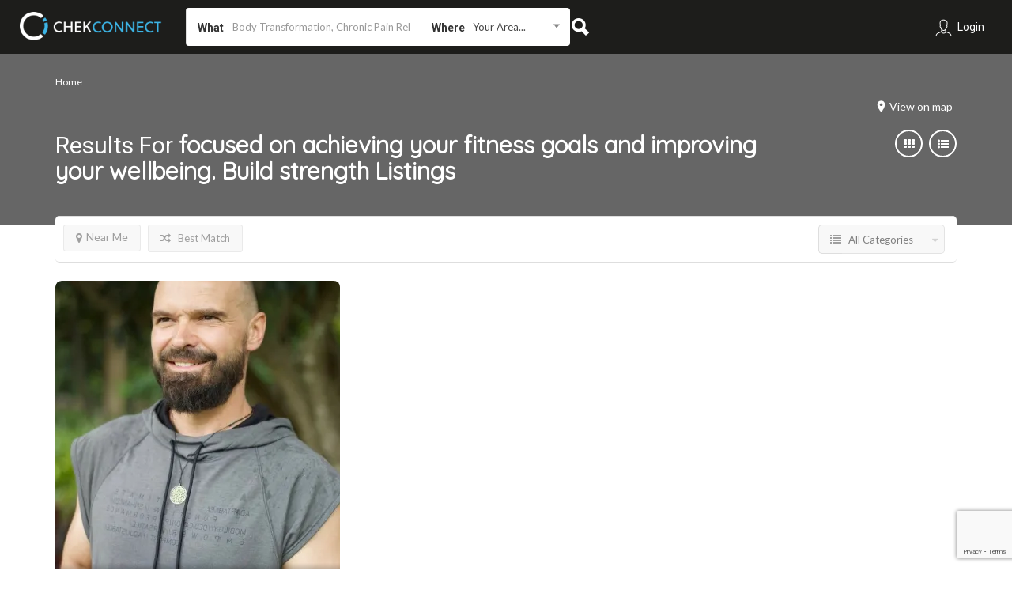

--- FILE ---
content_type: text/html; charset=UTF-8
request_url: https://chekconnect.com/list-tags/focused-on-achieving-your-fitness-goals-and-improving-your-wellbeing-build-strength/
body_size: 31560
content:
<!DOCTYPE html>
<!--[if IE 7 ]>
<html class="ie7"> <![endif]-->
<!--[if IE 8 ]>
<html class="ie8"> <![endif]-->
<html lang="en">
<head>
    <meta charset="UTF-8">
    <!-- Mobile Meta -->
    <meta name="viewport" content="width=device-width, initial-scale=1">
    <meta http-equiv="Content-Type" content="text/html;charset=utf-8">
    <meta HTTP-EQUIV="CACHE-CONTROL" CONTENT="NO-CACHE"/>
		<title>focused on achieving your fitness goals and improving your wellbeing. Build strength &#8211; ChekConnect</title>
<meta name='robots' content='max-image-preview:large' />
<link rel='dns-prefetch' href='//maps.googleapis.com' />
<link rel='dns-prefetch' href='//html5shim.googlecode.com' />
<link rel='dns-prefetch' href='//www.google.com' />
<link rel='dns-prefetch' href='//stats.wp.com' />
<link rel='dns-prefetch' href='//fonts.googleapis.com' />
<link rel='dns-prefetch' href='//res.cloudinary.com' />
<link rel='preconnect' href='//i0.wp.com' />
<link rel='preconnect' href='//c0.wp.com' />
<link rel='preconnect' href='https://res.cloudinary.com' />
<link rel='preconnect' href='https://fonts.gstatic.com' crossorigin />
<link rel="alternate" type="application/rss+xml" title="ChekConnect &raquo; Feed" href="https://chekconnect.com/feed/" />
<link rel="alternate" type="application/rss+xml" title="ChekConnect &raquo; Comments Feed" href="https://chekconnect.com/comments/feed/" />
<link rel="alternate" type="application/rss+xml" title="ChekConnect &raquo; focused on achieving your fitness goals and improving your wellbeing. Build strength Tags Feed" href="https://chekconnect.com/list-tags/focused-on-achieving-your-fitness-goals-and-improving-your-wellbeing-build-strength/feed/" />
<style id='wp-img-auto-sizes-contain-inline-css' type='text/css'>
img:is([sizes=auto i],[sizes^="auto," i]){contain-intrinsic-size:3000px 1500px}
/*# sourceURL=wp-img-auto-sizes-contain-inline-css */
</style>
<style id='wp-emoji-styles-inline-css' type='text/css'>

	img.wp-smiley, img.emoji {
		display: inline !important;
		border: none !important;
		box-shadow: none !important;
		height: 1em !important;
		width: 1em !important;
		margin: 0 0.07em !important;
		vertical-align: -0.1em !important;
		background: none !important;
		padding: 0 !important;
	}
/*# sourceURL=wp-emoji-styles-inline-css */
</style>
<link rel='stylesheet' id='wp-block-library-css' href='https://c0.wp.com/c/6.9/wp-includes/css/dist/block-library/style.min.css' type='text/css' media='all' />
<style id='global-styles-inline-css' type='text/css'>
:root{--wp--preset--aspect-ratio--square: 1;--wp--preset--aspect-ratio--4-3: 4/3;--wp--preset--aspect-ratio--3-4: 3/4;--wp--preset--aspect-ratio--3-2: 3/2;--wp--preset--aspect-ratio--2-3: 2/3;--wp--preset--aspect-ratio--16-9: 16/9;--wp--preset--aspect-ratio--9-16: 9/16;--wp--preset--color--black: #000000;--wp--preset--color--cyan-bluish-gray: #abb8c3;--wp--preset--color--white: #ffffff;--wp--preset--color--pale-pink: #f78da7;--wp--preset--color--vivid-red: #cf2e2e;--wp--preset--color--luminous-vivid-orange: #ff6900;--wp--preset--color--luminous-vivid-amber: #fcb900;--wp--preset--color--light-green-cyan: #7bdcb5;--wp--preset--color--vivid-green-cyan: #00d084;--wp--preset--color--pale-cyan-blue: #8ed1fc;--wp--preset--color--vivid-cyan-blue: #0693e3;--wp--preset--color--vivid-purple: #9b51e0;--wp--preset--gradient--vivid-cyan-blue-to-vivid-purple: linear-gradient(135deg,rgb(6,147,227) 0%,rgb(155,81,224) 100%);--wp--preset--gradient--light-green-cyan-to-vivid-green-cyan: linear-gradient(135deg,rgb(122,220,180) 0%,rgb(0,208,130) 100%);--wp--preset--gradient--luminous-vivid-amber-to-luminous-vivid-orange: linear-gradient(135deg,rgb(252,185,0) 0%,rgb(255,105,0) 100%);--wp--preset--gradient--luminous-vivid-orange-to-vivid-red: linear-gradient(135deg,rgb(255,105,0) 0%,rgb(207,46,46) 100%);--wp--preset--gradient--very-light-gray-to-cyan-bluish-gray: linear-gradient(135deg,rgb(238,238,238) 0%,rgb(169,184,195) 100%);--wp--preset--gradient--cool-to-warm-spectrum: linear-gradient(135deg,rgb(74,234,220) 0%,rgb(151,120,209) 20%,rgb(207,42,186) 40%,rgb(238,44,130) 60%,rgb(251,105,98) 80%,rgb(254,248,76) 100%);--wp--preset--gradient--blush-light-purple: linear-gradient(135deg,rgb(255,206,236) 0%,rgb(152,150,240) 100%);--wp--preset--gradient--blush-bordeaux: linear-gradient(135deg,rgb(254,205,165) 0%,rgb(254,45,45) 50%,rgb(107,0,62) 100%);--wp--preset--gradient--luminous-dusk: linear-gradient(135deg,rgb(255,203,112) 0%,rgb(199,81,192) 50%,rgb(65,88,208) 100%);--wp--preset--gradient--pale-ocean: linear-gradient(135deg,rgb(255,245,203) 0%,rgb(182,227,212) 50%,rgb(51,167,181) 100%);--wp--preset--gradient--electric-grass: linear-gradient(135deg,rgb(202,248,128) 0%,rgb(113,206,126) 100%);--wp--preset--gradient--midnight: linear-gradient(135deg,rgb(2,3,129) 0%,rgb(40,116,252) 100%);--wp--preset--font-size--small: 13px;--wp--preset--font-size--medium: 20px;--wp--preset--font-size--large: 36px;--wp--preset--font-size--x-large: 42px;--wp--preset--spacing--20: 0.44rem;--wp--preset--spacing--30: 0.67rem;--wp--preset--spacing--40: 1rem;--wp--preset--spacing--50: 1.5rem;--wp--preset--spacing--60: 2.25rem;--wp--preset--spacing--70: 3.38rem;--wp--preset--spacing--80: 5.06rem;--wp--preset--shadow--natural: 6px 6px 9px rgba(0, 0, 0, 0.2);--wp--preset--shadow--deep: 12px 12px 50px rgba(0, 0, 0, 0.4);--wp--preset--shadow--sharp: 6px 6px 0px rgba(0, 0, 0, 0.2);--wp--preset--shadow--outlined: 6px 6px 0px -3px rgb(255, 255, 255), 6px 6px rgb(0, 0, 0);--wp--preset--shadow--crisp: 6px 6px 0px rgb(0, 0, 0);}:where(.is-layout-flex){gap: 0.5em;}:where(.is-layout-grid){gap: 0.5em;}body .is-layout-flex{display: flex;}.is-layout-flex{flex-wrap: wrap;align-items: center;}.is-layout-flex > :is(*, div){margin: 0;}body .is-layout-grid{display: grid;}.is-layout-grid > :is(*, div){margin: 0;}:where(.wp-block-columns.is-layout-flex){gap: 2em;}:where(.wp-block-columns.is-layout-grid){gap: 2em;}:where(.wp-block-post-template.is-layout-flex){gap: 1.25em;}:where(.wp-block-post-template.is-layout-grid){gap: 1.25em;}.has-black-color{color: var(--wp--preset--color--black) !important;}.has-cyan-bluish-gray-color{color: var(--wp--preset--color--cyan-bluish-gray) !important;}.has-white-color{color: var(--wp--preset--color--white) !important;}.has-pale-pink-color{color: var(--wp--preset--color--pale-pink) !important;}.has-vivid-red-color{color: var(--wp--preset--color--vivid-red) !important;}.has-luminous-vivid-orange-color{color: var(--wp--preset--color--luminous-vivid-orange) !important;}.has-luminous-vivid-amber-color{color: var(--wp--preset--color--luminous-vivid-amber) !important;}.has-light-green-cyan-color{color: var(--wp--preset--color--light-green-cyan) !important;}.has-vivid-green-cyan-color{color: var(--wp--preset--color--vivid-green-cyan) !important;}.has-pale-cyan-blue-color{color: var(--wp--preset--color--pale-cyan-blue) !important;}.has-vivid-cyan-blue-color{color: var(--wp--preset--color--vivid-cyan-blue) !important;}.has-vivid-purple-color{color: var(--wp--preset--color--vivid-purple) !important;}.has-black-background-color{background-color: var(--wp--preset--color--black) !important;}.has-cyan-bluish-gray-background-color{background-color: var(--wp--preset--color--cyan-bluish-gray) !important;}.has-white-background-color{background-color: var(--wp--preset--color--white) !important;}.has-pale-pink-background-color{background-color: var(--wp--preset--color--pale-pink) !important;}.has-vivid-red-background-color{background-color: var(--wp--preset--color--vivid-red) !important;}.has-luminous-vivid-orange-background-color{background-color: var(--wp--preset--color--luminous-vivid-orange) !important;}.has-luminous-vivid-amber-background-color{background-color: var(--wp--preset--color--luminous-vivid-amber) !important;}.has-light-green-cyan-background-color{background-color: var(--wp--preset--color--light-green-cyan) !important;}.has-vivid-green-cyan-background-color{background-color: var(--wp--preset--color--vivid-green-cyan) !important;}.has-pale-cyan-blue-background-color{background-color: var(--wp--preset--color--pale-cyan-blue) !important;}.has-vivid-cyan-blue-background-color{background-color: var(--wp--preset--color--vivid-cyan-blue) !important;}.has-vivid-purple-background-color{background-color: var(--wp--preset--color--vivid-purple) !important;}.has-black-border-color{border-color: var(--wp--preset--color--black) !important;}.has-cyan-bluish-gray-border-color{border-color: var(--wp--preset--color--cyan-bluish-gray) !important;}.has-white-border-color{border-color: var(--wp--preset--color--white) !important;}.has-pale-pink-border-color{border-color: var(--wp--preset--color--pale-pink) !important;}.has-vivid-red-border-color{border-color: var(--wp--preset--color--vivid-red) !important;}.has-luminous-vivid-orange-border-color{border-color: var(--wp--preset--color--luminous-vivid-orange) !important;}.has-luminous-vivid-amber-border-color{border-color: var(--wp--preset--color--luminous-vivid-amber) !important;}.has-light-green-cyan-border-color{border-color: var(--wp--preset--color--light-green-cyan) !important;}.has-vivid-green-cyan-border-color{border-color: var(--wp--preset--color--vivid-green-cyan) !important;}.has-pale-cyan-blue-border-color{border-color: var(--wp--preset--color--pale-cyan-blue) !important;}.has-vivid-cyan-blue-border-color{border-color: var(--wp--preset--color--vivid-cyan-blue) !important;}.has-vivid-purple-border-color{border-color: var(--wp--preset--color--vivid-purple) !important;}.has-vivid-cyan-blue-to-vivid-purple-gradient-background{background: var(--wp--preset--gradient--vivid-cyan-blue-to-vivid-purple) !important;}.has-light-green-cyan-to-vivid-green-cyan-gradient-background{background: var(--wp--preset--gradient--light-green-cyan-to-vivid-green-cyan) !important;}.has-luminous-vivid-amber-to-luminous-vivid-orange-gradient-background{background: var(--wp--preset--gradient--luminous-vivid-amber-to-luminous-vivid-orange) !important;}.has-luminous-vivid-orange-to-vivid-red-gradient-background{background: var(--wp--preset--gradient--luminous-vivid-orange-to-vivid-red) !important;}.has-very-light-gray-to-cyan-bluish-gray-gradient-background{background: var(--wp--preset--gradient--very-light-gray-to-cyan-bluish-gray) !important;}.has-cool-to-warm-spectrum-gradient-background{background: var(--wp--preset--gradient--cool-to-warm-spectrum) !important;}.has-blush-light-purple-gradient-background{background: var(--wp--preset--gradient--blush-light-purple) !important;}.has-blush-bordeaux-gradient-background{background: var(--wp--preset--gradient--blush-bordeaux) !important;}.has-luminous-dusk-gradient-background{background: var(--wp--preset--gradient--luminous-dusk) !important;}.has-pale-ocean-gradient-background{background: var(--wp--preset--gradient--pale-ocean) !important;}.has-electric-grass-gradient-background{background: var(--wp--preset--gradient--electric-grass) !important;}.has-midnight-gradient-background{background: var(--wp--preset--gradient--midnight) !important;}.has-small-font-size{font-size: var(--wp--preset--font-size--small) !important;}.has-medium-font-size{font-size: var(--wp--preset--font-size--medium) !important;}.has-large-font-size{font-size: var(--wp--preset--font-size--large) !important;}.has-x-large-font-size{font-size: var(--wp--preset--font-size--x-large) !important;}
/*# sourceURL=global-styles-inline-css */
</style>

<style id='classic-theme-styles-inline-css' type='text/css'>
/*! This file is auto-generated */
.wp-block-button__link{color:#fff;background-color:#32373c;border-radius:9999px;box-shadow:none;text-decoration:none;padding:calc(.667em + 2px) calc(1.333em + 2px);font-size:1.125em}.wp-block-file__button{background:#32373c;color:#fff;text-decoration:none}
/*# sourceURL=/wp-includes/css/classic-themes.min.css */
</style>
<link rel='stylesheet' id='extendify-utility-styles-css' href='https://chekconnect.com/wp-content/plugins/extendify/public/build/utility-minimum.css?ver=6.9' type='text/css' media='all' />
<link rel='stylesheet' id='bootstrap-css' href='https://chekconnect.com/wp-content/themes/listingpro/assets/lib/bootstrap/css/bootstrap.min.css?ver=6.9' type='text/css' media='all' />
<link rel='stylesheet' id='Magnific-Popup-css' href='https://chekconnect.com/wp-content/themes/listingpro/assets/lib/Magnific-Popup-master/magnific-popup.css?ver=6.9' type='text/css' media='all' />
<link rel='stylesheet' id='popup-component-css' href='https://chekconnect.com/wp-content/themes/listingpro/assets/lib/popup/css/component.css?ver=6.9' type='text/css' media='all' />
<link rel='stylesheet' id='Font-awesome-css' href='https://chekconnect.com/wp-content/themes/listingpro/assets/lib/font-awesome/css/font-awesome.min.css?ver=6.9' type='text/css' media='all' />
<link rel='stylesheet' id='Mmenu-css' href='https://chekconnect.com/wp-content/themes/listingpro/assets/lib/jquerym.menu/css/jquery.mmenu.all.css?ver=6.9' type='text/css' media='all' />
<link rel='stylesheet' id='MapBox-css' href='https://chekconnect.com/wp-content/themes/listingpro/assets/css/mapbox.css?ver=6.9' type='text/css' media='all' />
<link rel='stylesheet' id='Chosen-css' href='https://chekconnect.com/wp-content/themes/listingpro/assets/lib/chosen/chosen.css?ver=6.9' type='text/css' media='all' />
<link rel='stylesheet' id='bootstrap-datetimepicker-css-css' href='https://chekconnect.com/wp-content/themes/listingpro/assets/css/bootstrap-datetimepicker.min.css?ver=6.9' type='text/css' media='all' />
<link rel='stylesheet' id='jquery-ui-css' href='https://chekconnect.com/wp-content/themes/listingpro/assets/css/jquery-ui.css?ver=6.9' type='text/css' media='all' />
<link rel='stylesheet' id='icon8-css' href='https://chekconnect.com/wp-content/themes/listingpro/assets/lib/icon8/styles.min.css?ver=6.9' type='text/css' media='all' />
<link rel='stylesheet' id='Color-css' href='https://chekconnect.com/wp-content/themes/listingpro/assets/css/colors.css?ver=6.9' type='text/css' media='all' />
<link rel='stylesheet' id='custom-font-css' href='https://chekconnect.com/wp-content/themes/listingpro/assets/css/font.css?ver=6.9' type='text/css' media='all' />
<link rel='stylesheet' id='Main-css' href='https://chekconnect.com/wp-content/themes/listingpro/assets/css/main.css?ver=6.9' type='text/css' media='all' />
<link rel='stylesheet' id='Responsive-css' href='https://chekconnect.com/wp-content/themes/listingpro/assets/css/responsive.css?ver=6.9' type='text/css' media='all' />
<link rel='stylesheet' id='select2-css' href='https://chekconnect.com/wp-content/themes/listingpro/assets/css/select2.css?ver=6.9' type='text/css' media='all' />
<link rel='stylesheet' id='dynamiclocation-css' href='https://chekconnect.com/wp-content/themes/listingpro/assets/css/city-autocomplete.css?ver=6.9' type='text/css' media='all' />
<link rel='stylesheet' id='lp-body-overlay-css' href='https://chekconnect.com/wp-content/themes/listingpro/assets/css/common.loading.css?ver=6.9' type='text/css' media='all' />
<link rel='stylesheet' id='bootstrapslider-css' href='https://chekconnect.com/wp-content/themes/listingpro/assets/lib/bootstrap/css/bootstrap-slider.css?ver=6.9' type='text/css' media='all' />
<link rel='stylesheet' id='mourisjs-css' href='https://chekconnect.com/wp-content/themes/listingpro/assets/css/morris.css?ver=6.9' type='text/css' media='all' />
<link rel='stylesheet' id='listingpro-css' href='https://chekconnect.com/wp-content/themes/listingpro/style.css?ver=6.9' type='text/css' media='all' />
<link rel='stylesheet' id='font-rock-salt-css' href='https://fonts.googleapis.com/css?family=Rock+Salt&#038;ver=6.9' type='text/css' media='all' />
<link rel='stylesheet' id='font-quicksand-css' href='https://fonts.googleapis.com/css?family=Quicksand&#038;ver=6.9' type='text/css' media='all' />
<link rel='stylesheet' id='version2-countdown-css' href='https://chekconnect.com/wp-content/themes/listingpro/assets/lib/countdown/flipclock.css?ver=6.9' type='text/css' media='all' />
<link rel='stylesheet' id='version2-styles-css' href='https://chekconnect.com/wp-content/themes/listingpro/assets/css/main-new.css?ver=6.9' type='text/css' media='all' />
<link rel='stylesheet' id='version2-colors-css' href='https://chekconnect.com/wp-content/themes/listingpro/assets/css/colors-new.css?ver=6.9' type='text/css' media='all' />
<link rel='stylesheet' id='taxopress-frontend-css-css' href='https://chekconnect.com/wp-content/plugins/simple-tags/assets/frontend/css/frontend.css?ver=3.36.0' type='text/css' media='all' />
<link rel='stylesheet' id='LP_dynamic_php_css-css' href='https://chekconnect.com/wp-content/themes/listingpro/assets/css/dynamic-css.css?ver=6.9' type='text/css' media='all' />
<link rel="preload" as="style" href="https://fonts.googleapis.com/css?family=Roboto:100,200,300,400,500,600,700,800,900,100italic,200italic,300italic,400italic,500italic,600italic,700italic,800italic,900italic%7CLato:100,300,400,700,900,100italic,300italic,400italic,700italic,900italic&#038;subset=latin&#038;display=swap&#038;ver=1751469424" /><link rel="stylesheet" href="https://fonts.googleapis.com/css?family=Roboto:100,200,300,400,500,600,700,800,900,100italic,200italic,300italic,400italic,500italic,600italic,700italic,800italic,900italic%7CLato:100,300,400,700,900,100italic,300italic,400italic,700italic,900italic&#038;subset=latin&#038;display=swap&#038;ver=1751469424" media="print" onload="this.media='all'"><noscript><link rel="stylesheet" href="https://fonts.googleapis.com/css?family=Roboto:100,200,300,400,500,600,700,800,900,100italic,200italic,300italic,400italic,500italic,600italic,700italic,800italic,900italic%7CLato:100,300,400,700,900,100italic,300italic,400italic,700italic,900italic&#038;subset=latin&#038;display=swap&#038;ver=1751469424" /></noscript><script type="text/javascript" src="https://c0.wp.com/c/6.9/wp-includes/js/jquery/jquery.min.js" id="jquery-core-js"></script>
<script type="text/javascript" src="https://c0.wp.com/c/6.9/wp-includes/js/jquery/jquery-migrate.min.js" id="jquery-migrate-js"></script>
<script type="text/javascript" id="ajax-login-script-js-extra">
/* <![CDATA[ */
var ajax_login_object = {"ajaxurl":"https://chekconnect.com/wp-admin/admin-ajax.php","redirecturl":"https://chekconnect.com/list-tags/focused-on-achieving-your-fitness-goals-and-improving-your-wellbeing-build-strength/","loadingmessage":"\u003Cspan class=\"alert alert-info\"\u003EPlease wait...\u003Ci class=\"fa fa-spinner fa-spin\"\u003E\u003C/i\u003E\u003C/span\u003E"};
//# sourceURL=ajax-login-script-js-extra
/* ]]> */
</script>
<script type="text/javascript" src="https://chekconnect.com/wp-content/themes/listingpro/assets/js/login.js?ver=6.9" id="ajax-login-script-js"></script>
<script type="text/javascript" id="search-ajax-script-js-extra">
/* <![CDATA[ */
var ajax_search_term_object = {"ajaxurl":"https://chekconnect.com/wp-admin/admin-ajax.php","noresult":"Most recent ","listing":" Listings","resultfor":"Results For"};
//# sourceURL=search-ajax-script-js-extra
/* ]]> */
</script>
<script type="text/javascript" src="https://chekconnect.com/wp-content/themes/listingpro/assets/js/search-ajax.js?ver=6.9" id="search-ajax-script-js"></script>
<script type="text/javascript" id="ajax-single-ajax-js-extra">
/* <![CDATA[ */
var single_ajax_object = {"ajaxurl":"https://chekconnect.com/wp-admin/admin-ajax.php"};
//# sourceURL=ajax-single-ajax-js-extra
/* ]]> */
</script>
<script type="text/javascript" src="https://chekconnect.com/wp-content/themes/listingpro/assets/js/single-ajax.js?ver=6.9" id="ajax-single-ajax-js"></script>
<script type="text/javascript" id="ajax-approvereview-script-js-extra">
/* <![CDATA[ */
var ajax_approvereview_object = {"ajaxurl":"https://chekconnect.com/wp-admin/admin-ajax.php"};
//# sourceURL=ajax-approvereview-script-js-extra
/* ]]> */
</script>
<script type="text/javascript" src="https://chekconnect.com/wp-content/themes/listingpro/assets/js/approve-review.js?ver=6.9" id="ajax-approvereview-script-js"></script>
<script type="text/javascript" id="listingpro_home_map-js-extra">
/* <![CDATA[ */
var listingpro_home_map_object = {"ajaxurl":"https://chekconnect.com/wp-admin/admin-ajax.php"};
//# sourceURL=listingpro_home_map-js-extra
/* ]]> */
</script>
<script type="text/javascript" src="https://chekconnect.com/wp-content/themes/listingpro/assets/js/home-map.js?ver=6.9" id="listingpro_home_map-js"></script>
<script type="text/javascript" id="ajax-needlogin-ajax-js-extra">
/* <![CDATA[ */
var needlogin_object = {"ajaxurl":"https://chekconnect.com/wp-admin/admin-ajax.php"};
//# sourceURL=ajax-needlogin-ajax-js-extra
/* ]]> */
</script>
<script type="text/javascript" src="https://chekconnect.com/wp-content/themes/listingpro/assets/js/needlogin-ajax.js?ver=6.9" id="ajax-needlogin-ajax-js"></script>
<script type="text/javascript" src="https://chekconnect.com/wp-content/themes/listingpro/assets/js/checkout.js?ver=6.9" id="stripejs-js"></script>
<script type="text/javascript" src="https://chekconnect.com/wp-content/plugins/listingpro-plugin/assets/js/main.js?ver=6.9" id="main-js"></script>
<script type="text/javascript" id="review-submit-ajax-js-extra">
/* <![CDATA[ */
var ajax_review_object = {"ajaxurl":"https://chekconnect.com/wp-admin/admin-ajax.php"};
//# sourceURL=review-submit-ajax-js-extra
/* ]]> */
</script>
<script type="text/javascript" src="https://chekconnect.com/wp-content/themes/listingpro/assets/js/review-submit.js?ver=6.9" id="review-submit-ajax-js"></script>
<script type="text/javascript" src="https://maps.googleapis.com/maps/api/js?key=AIzaSyABYjuQu_SIoiyrqdkEv4fPz2mH_zc2SYA&amp;mapId=c2103ac1dc0fc1f3&amp;libraries=places&amp;ver=jquery" id="mapsjs-js"></script>
<script type="text/javascript" src="https://chekconnect.com/wp-content/themes/listingpro/assets/js/raphael-min.js?ver=6.9" id="raphelmin-js"></script>
<script type="text/javascript" src="https://chekconnect.com/wp-content/themes/listingpro/assets/js/morris.js?ver=6.9" id="morisjs-js"></script>
<script type="text/javascript" id="ajax-term-script-js-extra">
/* <![CDATA[ */
var ajax_term_object = {"ajaxurl":"https://chekconnect.com/wp-admin/admin-ajax.php"};
//# sourceURL=ajax-term-script-js-extra
/* ]]> */
</script>
<script type="text/javascript" src="https://chekconnect.com/wp-content/plugins/listingpro-plugin/assets/js/child-term.js?ver=6.9" id="ajax-term-script-js"></script>
<script type="text/javascript" src="https://www.google.com/recaptcha/api.js?render=6Lc2N-QkAAAAAHLUsj9IxvsCIagybGzEQALPhXFV&amp;ver=1" id="recaptcha-js"></script>
<script type="text/javascript" src="https://chekconnect.com/wp-content/plugins/simple-tags/assets/frontend/js/frontend.js?ver=3.36.0" id="taxopress-frontend-js-js"></script>
<link rel="https://api.w.org/" href="https://chekconnect.com/wp-json/" /><link rel="alternate" title="JSON" type="application/json" href="https://chekconnect.com/wp-json/wp/v2/list-tags/337" /><link rel="EditURI" type="application/rsd+xml" title="RSD" href="https://chekconnect.com/xmlrpc.php?rsd" />
<meta name="generator" content="WordPress 6.9" />
<meta name="generator" content="Redux 4.5.7" /><!-- start Simple Custom CSS and JS -->
<style type="text/css">
.lp-detail-section-title{
	display:none !important;
	
}</style>
<!-- end Simple Custom CSS and JS -->
<!-- start Simple Custom CSS and JS -->
<style type="text/css">
a.signInClick, a.signUpClick {
	display:none !important;
}

@media only screen and (max-width: 600px) {
#miniorange-saml-sp-sso-login-form{
	padding:2rem !important;
	display: flex;
    justify-content: center;
	    background: #fff;
    border-radius: 1rem;
}
#miniorange-saml-sp-sso-login-form > a > img {
	display:none;
	}
	div.bottom-links{
		display:none;
	}
}
</style>
<!-- end Simple Custom CSS and JS -->
<!-- start Simple Custom CSS and JS -->
<style type="text/css">
.grid-opened,.grid-closed {
	display:none !important;
}</style>
<!-- end Simple Custom CSS and JS -->
<!-- start Simple Custom CSS and JS -->
<style type="text/css">
#page > div.home-categories-area.banner-view-classic.new-banner-view-category-st > div > div > div > div > ul > li:nth-child(1) > a,
#page > div.home-categories-area > div > div > div > div > ul > li:nth-child(1) > a{
    background:#F6A800 !important;
}
#page > div.home-categories-area.banner-view-classic.new-banner-view-category-st > div > div > div > div > ul > li:nth-child(2) > a,
#page > div.home-categories-area > div > div > div > div > ul > li:nth-child(2) > a{
    background:#715193 !important;
}
#page > div.home-categories-area.banner-view-classic.new-banner-view-category-st > div > div > div > div > ul > li:nth-child(3) > a,
#page > div.home-categories-area > div > div > div > div > ul > li:nth-child(3) > a{
    background:#B3BD00 !important;
}
#page > div.home-categories-area.banner-view-classic.new-banner-view-category-st > div > div > div > div > ul > li:nth-child(4) > a,
#page > div.home-categories-area > div > div > div > div > ul > li:nth-child(4) > a{
    background:#007F9B !important;
}
#page > div.home-categories-area.banner-view-classic.new-banner-view-category-st > div > div > div > div > ul > li:nth-child(5) > a,
#page > div.home-categories-area > div > div > div > div > ul > li:nth-child(5) > a{
    background:#F4436D !important;
}
#miniorange-saml-sp-sso-login-form > a > img {
	height:2.5rem !important;
	padding-right: 0.5rem !important;
}
#menu > div.mm-navbars_top > div {
	background:#1d1d1b !important;
}
#menu > div.mm-navbars_top > div > a > img {
	    max-width: 60% !important;
}
#backcanvas {
  background: rgb(29,27,27);
background: linear-gradient(180deg, rgba(29,27,27,1) 0%, rgba(60,180,229,1) 50%);
}
#page > div.lp-header.pos-relative.header-front-page-wrap.\31  > div > div.lp-home-banner-contianer.lp-home-banner-with-loc > div.page-header-overlay{
	background-color: rgba(0, 0, 0, 0) !important;
}
/* Add your CSS code here.

For example:
.example {
    color: red;
}

For brushing up on your CSS knowledge, check out http://www.w3schools.com/css/css_syntax.asp

End of comment */ 

</style>
<!-- end Simple Custom CSS and JS -->
<!-- start Simple Custom CSS and JS -->
<script type="text/javascript">
// Get all elements with the specified classes
const openedElements = document.querySelectorAll('.grid-opened');
const closedElements = document.querySelectorAll('.grid-closed');
const timingElements = document.querySelectorAll('.lp-today-timing');

// Loop through the openedElements NodeList and hide each element
openedElements.forEach(element => {
  element.style.display = 'none !important';
});

// Loop through the closedElements NodeList and hide each element
closedElements.forEach(element => {
  element.style.display = 'none !important';
});

// Loop through the timingElements NodeList and hide each element
timingElements.forEach(element => {
  element.style.display = 'none !important';
});
</script>
<!-- end Simple Custom CSS and JS -->
<!-- start Simple Custom CSS and JS -->
<script type="text/javascript">
var canvas = document.getElementById("backcanvas"),
    ctx = canvas.getContext('2d');

canvas.width = window.innerWidth;
canvas.height = window.innerHeight;

var stars = [], // Array that contains the stars
    FPS = 100, // Frames per second
    x = 100, // Number of stars
    mouse = {
      x: 0,
      y: 0
    };  // mouse location

// Push stars to array

for (var i = 0; i < x; i++) {
  stars.push({
    x: Math.random() * canvas.width,
    y: Math.random() * canvas.height,
    radius: Math.random() * 1 + 1,
    vx: Math.floor(Math.random() * 50) - 25,
    vy: Math.floor(Math.random() * 50) - 25
  });
}

// Draw the scene

function draw() {
  ctx.clearRect(0,0,canvas.width,canvas.height);
  
  ctx.globalCompositeOperation = "lighter";
  
  for (var i = 0, x = stars.length; i < x; i++) {
    var s = stars[i];
  
    ctx.fillStyle = "#fff";
    ctx.beginPath();
    ctx.arc(s.x, s.y, s.radius, 0, 2 * Math.PI);
    ctx.fill();
    ctx.fillStyle = 'black';
    ctx.stroke();
  }
  
  ctx.beginPath();
  for (var i = 0, x = stars.length; i < x; i++) {
    var starI = stars[i];
    ctx.moveTo(starI.x,starI.y); 
    if(distance(mouse, starI) < 150) ctx.lineTo(mouse.x, mouse.y);
    for (var j = 0, x = stars.length; j < x; j++) {
      var starII = stars[j];
      if(distance(starI, starII) < 150) {
        //ctx.globalAlpha = (1 / 150 * distance(starI, starII).toFixed(1));
        ctx.lineTo(starII.x,starII.y); 
      }
    }
  }
  ctx.lineWidth = 0.05;
  ctx.strokeStyle = 'white';
  ctx.stroke();
}

function distance( point1, point2 ){
  var xs = 0;
  var ys = 0;
 
  xs = point2.x - point1.x;
  xs = xs * xs;
 
  ys = point2.y - point1.y;
  ys = ys * ys;
 
  return Math.sqrt( xs + ys );
}

// Update star locations

function update() {
  for (var i = 0, x = stars.length; i < x; i++) {
    var s = stars[i];
  
    s.x += s.vx / FPS;
    s.y += s.vy / FPS;
    
    if (s.x < 0 || s.x > canvas.width) s.vx = -s.vx;
    if (s.y < 0 || s.y > canvas.height) s.vy = -s.vy;
  }
}

canvas.addEventListener('mousemove', function(e){
  mouse.x = e.clientX;
  mouse.y = e.clientY;
});

// Update and draw

function tick() {
  draw();
  update();
  requestAnimationFrame(tick);
}

tick();
/* Default comment here */ 

</script>
<!-- end Simple Custom CSS and JS -->
	<style>img#wpstats{display:none}</style>
		<meta name="generator" content="Elementor 3.29.2; features: e_font_icon_svg, additional_custom_breakpoints, e_local_google_fonts; settings: css_print_method-external, google_font-enabled, font_display-swap">
			<style>
				.e-con.e-parent:nth-of-type(n+4):not(.e-lazyloaded):not(.e-no-lazyload),
				.e-con.e-parent:nth-of-type(n+4):not(.e-lazyloaded):not(.e-no-lazyload) * {
					background-image: none !important;
				}
				@media screen and (max-height: 1024px) {
					.e-con.e-parent:nth-of-type(n+3):not(.e-lazyloaded):not(.e-no-lazyload),
					.e-con.e-parent:nth-of-type(n+3):not(.e-lazyloaded):not(.e-no-lazyload) * {
						background-image: none !important;
					}
				}
				@media screen and (max-height: 640px) {
					.e-con.e-parent:nth-of-type(n+2):not(.e-lazyloaded):not(.e-no-lazyload),
					.e-con.e-parent:nth-of-type(n+2):not(.e-lazyloaded):not(.e-no-lazyload) * {
						background-image: none !important;
					}
				}
			</style>
			<meta name="generator" content="Powered by WPBakery Page Builder - drag and drop page builder for WordPress."/>
<style class="wpcode-css-snippet">.qualificationBadge {
	width: 50px;
    margin: 0rem 1rem;
}

.qualificationLabel{
	display:flex !important;
}

ul li.qualificationList {
  display: inline-block;
	    width: 70px !important;
}
.st-post-tags{
	text-transform: capitalize;
}


ul li.qualificationList {
  display: inline-block;
	    width: 70px !important;
}
li.qualificationList{
	width: 100% !important;
	border: unset !important;
	margin-bottom: 0px !important;
	padding-left: 1rem;
}</style><script>// Combined qualification formatting scripts with protection
(function() {
  console.log('🎯 Combined qualification scripts loaded (v6 with protection)');
  
  // Keep track of what has been processed
  let hasProcessedList = false;
  let hasProcessedBadges = false;
  let protectedContent = null;
  
  // Script 1: Create list from comma-separated values
  function createListFromValues() {
    if (hasProcessedList) {
      console.log('⏭️ List already processed, skipping...');
      return false;
    }
    
    console.log('🚀 Attempting to create qualification list...');
    
    const div = document.querySelector('.lp-listing-specs');
    
    if (div) {
      console.log('✓ Found div.lp-listing-specs');
      const span = div.querySelector('span');
      if (span) {
        console.log('✓ Found span element');
        console.log('📝 Original content:', JSON.stringify(span.textContent));
        
        // Check if span has actual content
        const content = span.textContent.trim();
        
        // Skip if empty or just commas/whitespace
        if (!content || content.match(/^[,\s]*$/)) {
          console.log('⚠️ Span contains only commas or is empty, cannot create list yet');
          return false;
        }
        
        // Skip if already has a list
        if (span.querySelector('ul')) {
          console.log('⏭️ List already exists in span');
          hasProcessedList = true;
          return false;
        }
        
        // Split by comma and filter out empty values
        const values = content.split(',')
          .map(v => v.trim())
          .filter(v => v && v.length > 0);
        
        if (values.length === 0) {
          console.log('⚠️ No valid qualifications found after splitting');
          return false;
        }
        
        console.log('✓ Found valid qualifications:', values);
        
        const list = document.createElement('ul');
        values.forEach(value => {
          const listItem = document.createElement('li');
          listItem.textContent = value;
          listItem.classList.add('qualificationList');
          list.appendChild(listItem);
        });
        
        // Store the content before clearing
        protectedContent = list.cloneNode(true);
        
        span.innerHTML = '';
        span.appendChild(list);
        
        console.log(`✅ Qualification list created successfully! Processed ${values.length} qualifications.`);
        hasProcessedList = true;
        
        // Protect the list from being removed
        protectQualificationList(span);
        
        // After creating list, try badge replacement on the new content
        setTimeout(() => {
          replaceTextWithBadges();
        }, 100);
        
        return true;
      } else {
        console.error('❌ No span found in the div with the class "lp-listing-specs"');
      }
    } else {
      console.error('❌ No div found with the class "lp-listing-specs"');
    }
    return false;
  }
  
  // Function to protect the qualification list from being removed
  function protectQualificationList(span) {
    console.log('🛡️ Setting up protection for qualification list...');
    
    // Create a MutationObserver to watch for changes
    const observer = new MutationObserver(function(mutations) {
      mutations.forEach(function(mutation) {
        // Check if the list was removed
        if (!span.querySelector('ul') && protectedContent) {
          console.log('⚠️ List was removed! Restoring...');
          span.innerHTML = '';
          span.appendChild(protectedContent.cloneNode(true));
        }
      });
    });
    
    // Start observing
    observer.observe(span, {
      childList: true,
      subtree: true
    });
    
    console.log('✅ Protection enabled for qualification list');
  }
  
  // Script 2: Add class to qualification labels
  function addQualificationLabelClass() {
    console.log('🏷️ Searching for qualification labels...');
    
    const labels = document.querySelectorAll('label');
    console.log(`📊 Found ${labels.length} total labels on the page`);
    
    const qualificationRegex = /\s*Qualification\s*/;
    let matchCount = 0;
    
    labels.forEach(label => {
      if (qualificationRegex.test(label.textContent.trim()) && !label.classList.contains('qualificationLabel')) {
        label.classList.add('qualificationLabel');
        matchCount++;
        console.log(`✓ Added class to label: "${label.textContent.trim()}"`);
      }
    });
    
    if (matchCount > 0) {
      console.log(`✅ Successfully added 'qualificationLabel' class to ${matchCount} label(s)`);
      return true;
    } else {
      console.log('⚠️ No new labels containing "Qualification" found');
      return false;
    }
  }
  
  // Script 3: Replace qualification text with badge images
  function replaceTextWithBadges() {
    if (hasProcessedBadges) {
      console.log('⏭️ Badges already processed, skipping...');
      return false;
    }
    
    console.log('🏅 Starting badge replacement...');
    
    const replacements = [
      { text: 'CHEK Practitioner Level 1', imageUrl: '/wp-content/uploads/2023/03/cp1.svg', className: 'qualificationBadge' },
      { text: 'CHEK Practitioner Level 2', imageUrl: '/wp-content/uploads/2023/03/cp2.svg', className: 'qualificationBadge' },
      { text: 'CHEK Practitioner Level 3', imageUrl: '/wp-content/uploads/2023/03/cp3.svg', className: 'qualificationBadge' },
      { text: 'CHEK Practitioner Level 4', imageUrl: '/wp-content/uploads/2023/03/cp4.svg', className: 'qualificationBadge' },
      { text: 'CHEK Practitioner Level 5', imageUrl: '/wp-content/uploads/2023/03/cp5.svg', className: 'qualificationBadge' },
      { text: 'Holistic Lifestyle Coaching Level 1', imageUrl: '/wp-content/uploads/2023/03/hlc1.svg', className: 'qualificationBadge' },
      { text: 'Holistic Lifestyle Coaching Level 2', imageUrl: '/wp-content/uploads/2023/03/hlc2.svg', className: 'qualificationBadge' },
      { text: 'Holistic Lifestyle Coaching Level 3', imageUrl: '/wp-content/uploads/2023/03/hlc3.svg', className: 'qualificationBadge' },
      { text: 'Chek Academy', imageUrl: '/wp-content/uploads/2023/03/academy.svg', className: 'qualificationBadge' },
      { text: 'Chek Faculty', imageUrl: '/wp-content/uploads/2023/03/faculty.svg', className: 'qualificationBadge' },
      { text: 'CHEK Golf Performance Specialist', imageUrl: '/wp-content/uploads/2023/03/golf.svg', className: 'qualificationBadge' },
      { text: 'CHEK Tennis Conditioning Specialist', imageUrl: '/wp-content/uploads/2023/03/tennis.svg', className: 'qualificationBadge' },
      { text: 'Integrated Movement Science Level 1', imageUrl: '/wp-content/uploads/2023/03/ims1.svg', className: 'qualificationBadge' },
      { text: 'Integrated Movement Science Level 2', imageUrl: '/wp-content/uploads/2023/03/ims2.svg', className: 'qualificationBadge' },
      { text: 'Integrated Movement Science Level 3', imageUrl: '/wp-content/uploads/2023/03/ims3.svg', className: 'qualificationBadge' },
      { text: 'Integrated Movement Science Level 4', imageUrl: '/wp-content/uploads/2023/03/ims4.svg', className: 'qualificationBadge' },
      { text: 'Integrated Movement Science Level 5', imageUrl: '/wp-content/uploads/2023/03/ims5.svg', className: 'qualificationBadge' },
      { text: 'Master CHEK Practitioner', imageUrl: '/wp-content/uploads/2023/03/master.svg', className: 'qualificationBadge' }
    ];
    
    let totalReplacements = 0;
    
    // Focus on the qualification list area
    const qualificationArea = document.querySelector('.lp-listing-specs');
    const searchRoot = qualificationArea || document;
    
    replacements.forEach(replacement => {
      const listItems = searchRoot.querySelectorAll('li.qualificationList');
      
      listItems.forEach(li => {
        if (li.textContent.trim() === replacement.text && !li.querySelector('img')) {
          const image = document.createElement('img');
          image.src = replacement.imageUrl;
          image.className = replacement.className;
          image.title = replacement.text;
          image.style.height = '40px';
          image.style.marginRight = '5px';
          
          li.innerHTML = '';
          li.appendChild(image);
          totalReplacements++;
          console.log(`✓ Replaced "${replacement.text}" with badge`);
        }
      });
    });
    
    if (totalReplacements > 0) {
      console.log(`✅ Badge replacement complete! Total replacements: ${totalReplacements}`);
      hasProcessedBadges = true;
      return true;
    } else {
      console.log('⚠️ No qualification text found to replace with badges');
      return false;
    }
  }
  
  // Function to check if qualifications exist in the span
  function checkForQualifications() {
    const div = document.querySelector('.lp-listing-specs');
    if (div) {
      const span = div.querySelector('span');
      if (span) {
        const content = span.textContent.trim();
        // Check for real content (not just commas)
        if (content && !content.match(/^[,\s]*$/) && !span.querySelector('ul')) {
          console.log('✓ Found unprocessed qualifications:', content);
          return true;
        }
      }
    }
    return false;
  }
  
  // Master function to run all scripts
  function runAllScripts() {
    console.log('\n🔄 Running all qualification scripts...');
    
    // Run in order: list creation first, then labels, then badges
    const listResult = createListFromValues();
    const labelResult = addQualificationLabelClass();
    const badgeResult = replaceTextWithBadges();
    
    if (listResult || labelResult || badgeResult) {
      console.log('✨ At least one script executed successfully');
      return true;
    }
    return false;
  }
  
  // Enhanced debug monitor that checks for real content
  function startDebugMonitor() {
    console.log('🔍 Starting debug monitor for qualification span...');
    let checkCount = 0;
    let lastContent = '';
    
    const debugInterval = setInterval(function() {
      const span = document.querySelector('.lp-listing-specs span');
      if (span) {
        const content = span.textContent.trim();
        
        // Only log if content changed
        if (content !== lastContent) {
          console.log(`[Monitor ${++checkCount}] Content changed: "${content}" (length: ${content.length})`);
          lastContent = content;
          
          // Check if it's real content (not just commas)
          if (content && !content.match(/^[,\s]*$/) && !span.querySelector('ul')) {
            console.log('🎯 Real qualifications detected! Running scripts...');
            clearInterval(debugInterval);
            runAllScripts();
          }
        }
      }
      
      if (checkCount > 60) { // Stop after 60 seconds
        clearInterval(debugInterval);
        console.log('⏹️ Debug monitor stopped after 60 checks');
      }
    }, 1000);
  }
  
  // Detect what's clearing the content
  function detectContentRemoval() {
    console.log('🕵️ Setting up content removal detection...');
    
    const div = document.querySelector('.lp-listing-specs');
    if (!div) return;
    
    // Override innerHTML setter to detect changes
    const originalInnerHTML = Object.getOwnPropertyDescriptor(Element.prototype, 'innerHTML');
    
    Object.defineProperty(div, 'innerHTML', {
      set: function(value) {
        console.log('⚠️ WARNING: Something is trying to set innerHTML on .lp-listing-specs!');
        console.trace(); // This will show the call stack
        return originalInnerHTML.set.call(this, value);
      },
      get: originalInnerHTML.get
    });
  }
  
  // Initialize everything
  console.log('⏱️ Initializing qualification script system...');
  
  // Set up content removal detection
  detectContentRemoval();
  
  // 1. Try immediately
  if (checkForQualifications()) {
    runAllScripts();
  } else {
    console.log('⚠️ No valid qualifications found on initial load, setting up monitors...');
    
    // 2. Start debug monitor
    startDebugMonitor();
    
    // 3. Try on various page load events
    document.addEventListener('DOMContentLoaded', function() {
      console.log('\n📅 DOMContentLoaded fired');
      runAllScripts();
    });
    
    window.addEventListener('load', function() {
      console.log('\n🪟 Window load fired');
      runAllScripts();
    });
    
    // 4. jQuery handlers
    if (typeof jQuery !== 'undefined') {
      console.log('💲 jQuery detected, setting up handlers');
      
      jQuery(document).ready(function() {
        console.log('\n💲 jQuery ready fired');
        runAllScripts();
      });
      
      // Listen for AJAX completion
      jQuery(document).ajaxComplete(function(event, xhr, settings) {
        console.log('📡 AJAX request completed:', settings.url);
        setTimeout(function() {
          if (checkForQualifications()) {
            runAllScripts();
          }
        }, 500);
      });
    }
  }
  
  // Manual trigger function for testing
  window.forceQualificationScript = function() {
    console.log('🔧 Manual trigger activated');
    hasProcessedList = false;
    hasProcessedBadges = false;
    runAllScripts();
  };
  console.log('💡 Tip: You can manually trigger the script by running: forceQualificationScript()');
  
})();</script><link rel="icon" href="https://i0.wp.com/chekconnect.com/wp-content/uploads/2023/01/CHEK-Practitioner.png?fit=32%2C32&#038;ssl=1" sizes="32x32" />
<link rel="icon" href="https://i0.wp.com/chekconnect.com/wp-content/uploads/2023/01/CHEK-Practitioner.png?fit=192%2C192&#038;ssl=1" sizes="192x192" />
<link rel="apple-touch-icon" href="https://i0.wp.com/chekconnect.com/wp-content/uploads/2023/01/CHEK-Practitioner.png?fit=180%2C180&#038;ssl=1" />
<meta name="msapplication-TileImage" content="https://i0.wp.com/chekconnect.com/wp-content/uploads/2023/01/CHEK-Practitioner.png?fit=270%2C270&#038;ssl=1" />
<script type="text/javascript">
                jQuery(document).ready(function(){

}); 
         </script><style id="listingpro_options-dynamic-css" title="dynamic-css" class="redux-options-output">.menu-item a{font-family:Lato;font-weight:normal;font-style:normal;}</style><noscript><style> .wpb_animate_when_almost_visible { opacity: 1; }</style></noscript>    <script type="text/javascript">
        jQuery(document).ready(function () {
            jQuery('select.form-control').removeClass('form-control').addClass('custom-form-control');
        })
    </script>
    <style type="text/css">
        .custom-form-control {
            width: 100%;
            padding: 10px;
            line-height: 24px;
            -webkit-appearance: textfield;
        }
    </style>
<link rel='stylesheet' id='redux-custom-fonts-css' href='//chekconnect.com/wp-content/uploads/redux/custom-fonts/fonts.css?ver=1749608880' type='text/css' media='all' />
</head>
<body class="archive tax-list-tags term-focused-on-achieving-your-fitness-goals-and-improving-your-wellbeing-build-strength term-337 wp-theme-listingpro listing-skeleton-view-grid_view2 wpb-js-composer js-comp-ver-6.10.0 vc_responsive elementor-default elementor-kit-8625" data-locdisablefilter='yes' data-submitlink="https://chekconnect.com/submit-listing/" data-sliderstyle="style2" data-defaultmaplat="0" data-defaultmaplot="-0" data-lpsearchmode="keyword" data-maplistingby="geolocaion" >
<input type="hidden" id="lpNonce" name="lpNonce" value="d3768640ef" /><input type="hidden" name="_wp_http_referer" value="/list-tags/focused-on-achieving-your-fitness-goals-and-improving-your-wellbeing-build-strength/" /><input type="hidden" id="start_of_weekk" value="1">

<div id="page"  data-detail-page-style="lp_detail_page_styles3" data-lpattern="no_region" data-sitelogo="https://res.cloudinary.com/chek-institute/images/f_auto,q_auto/v1678968929/Logo-–-white/Logo-–-white.png?_i=AA" data-site-url="https://chekconnect.com/" data-ipapi="geo_ip_db" data-lpcurrentloconhome="1" data-mtoken="0" data-mtype="google" data-mstyle="mapbox.streets-basic"  class="clearfix lp_detail_page_styles3">

    <!--===========================header-views========================-->
	
        <style>
            .pos-relative header.fixed {
                position: fixed !important;
                width: 100% !important;
                z-index: 99999 !important;
                animation: slideDown 500ms;
                top: 0;
            }

            @keyframes slideDown {
                from {
                    top: -100%;
                }
                to {
                    top: 0;
                }
            }
        </style>
        <script>
            jQuery(document).ready(function () {
                jQuery(window).scroll(function () {
                    var sticky = jQuery('.pos-relative header'),
                        scroll = jQuery(window).scrollTop();

                    if (scroll >= 100) {
                        var wpismobile = false;
                        if (jQuery('.listing-with-map').length == 0 || wpismobile) {
                            sticky.addClass('fixed');
                            jQuery('html').css('padding-top', sticky.height());
                            if (jQuery('.page-style2-sidebar-wrap').length > 0) {
                                if (jQuery('.page-style2-sidebar-wrap').hasClass('lp-submit-sidebar-sticky')) {
                                    var stickyTop = sticky.height();
                                    if (jQuery('#wpadminbar').length > 0) {
                                        stickyTop = stickyTop + jQuery('#wpadminbar').height();
                                    }
                                    jQuery('.page-style2-sidebar-wrap.lp-submit-sidebar-sticky').css('top', stickyTop);
                                }
                            }
                        }
                    }
                    else {
                        if (jQuery('.listing-with-map').length == 0) {
                            sticky.removeClass('fixed');
                            jQuery('html').css('padding-top', 0);
                        }
                    }
                });
            });
        </script>
        

<div class="lp-header pos-relative header-inner-page-wrap 1">
    <div class="header-container  1   " style="">
                    
	<!--================================full width with blue background====================================-->
 	
	<header class="header-without-topbar header-normal pos-relative lp-header-full-width">
			
			
			<div id="menu" class="menu-height-0 small-screen">
								                            <a class="lpl-button md-trigger" data-modal="modal-3">Sign In</a>
                            
												</div>

			<div class="lp-menu-bar header-bg-color-class">
			<div class="fullwidth-header">
				<div class="row">
					<div class="col-md-2 col-xs-6 lp-logo-container">
						<div class="lp-logo">
							<a href="https://chekconnect.com/">
								<img width="480" height="96" src="https://res.cloudinary.com/chek-institute/images/w_480,h_96,c_scale/f_auto,q_auto/v1678968929/Logo-–-white/Logo-–-white.png?_i=AA" alt="image" data-public-id="Logo-–-white/Logo-–-white.png" class="wp-post-0 wp-image-8619" data-format="png" data-transformations="f_auto,q_auto" data-version="1678968929" data-seo="1" data-responsive="1" srcset="https://res.cloudinary.com/chek-institute/images/w_480,h_96,c_scale/f_auto,q_auto/v1678968929/Logo-–-white/Logo-–-white.png?_i=AA 480w, https://res.cloudinary.com/chek-institute/images/w_448,h_89,c_scale/f_auto,q_auto/v1678968929/Logo-–-white/Logo-–-white.png?_i=AA 448w, https://res.cloudinary.com/chek-institute/images/w_248,h_49,c_scale/f_auto,q_auto/v1678968929/Logo-–-white/Logo-–-white.png?_i=AA 248w" sizes="(max-width: 480px) 100vw, 480px" />							</a>
						</div>
					</div>
					<div class="header-right-panel clearfix col-md-10 col-sm-10 col-xs-12">
						
<div class="header-filter pos-relative form-group margin-bottom-0 col-md-6 ">

    <form autocomplete="off" class="form-inline top-search-form" action="https://chekconnect.com" method="get"
          accept-charset="UTF-8">

        
            <div class="search-form-field input-group width-49-percent margin-right-15 ">

                <div class="input-group-addon lp-border">What</div>

                <div class="pos-relative">

                    <div class="what-placeholder pos-relative" data-holder="">

                        <input autocomplete="off" type="text"
                               class="lp-suggested-search js-typeahead-input lp-search-input form-control ui-autocomplete-input dropdown_fields"
                               name="select" id="select" placeholder="Body Transformation, Chronic Pain Rehab, Nutritional Lifestyle Coaching, Postural Realignment, Sports Performance"
                               value="" data-prev-value='0'
                               data-noresult="More results for">

                        <i class="cross-search-q fa fa-times-circle" aria-hidden="true"></i>

                        <img width='100px' height='70' class='loadinerSearch wp-image-11856' alt='image' src='https://res.cloudinary.com/chek-institute/images/w_100px,h_70,c_scale/f_auto,q_auto/v1/chekconnect.com/wp-content/themes/listingpro/assets/images/search-load/search-load.gif?_i=AA' data-public-id='chekconnect.com/wp-content/themes/listingpro/assets/images/search-load/search-load.gif' data-format='gif' data-transformations='f_auto,q_auto' data-version='1' data-seo='1' data-responsive='1' />

                    </div>

                    <div id="input-dropdown">

                        <ul>

                            <li class="lp-wrap-cats" data-catid="158"><span class="lp-s-cat">Body Transformation</span></li><li class="lp-wrap-cats" data-catid="160"><span class="lp-s-cat">Chronic Pain Rehab</span></li><li class="lp-wrap-cats" data-catid="159"><span class="lp-s-cat">Nutritional Lifestyle Coaching</span></li><li class="lp-wrap-cats" data-catid="161"><span class="lp-s-cat">Postural Realignment</span></li><li class="lp-wrap-cats" data-catid="157"><span class="lp-s-cat">Sports Performance</span></li>
                        </ul>

                        <!-- New Update 2.7.0 -->
                        <div style="display:none" id="def-cats">&lt;li class=&quot;lp-wrap-cats&quot; data-catid=&quot;158&quot;&gt;&lt;span class=&quot;lp-s-cat&quot;&gt;Body Transformation&lt;/span&gt;&lt;/li&gt;&lt;li class=&quot;lp-wrap-cats&quot; data-catid=&quot;160&quot;&gt;&lt;span class=&quot;lp-s-cat&quot;&gt;Chronic Pain Rehab&lt;/span&gt;&lt;/li&gt;&lt;li class=&quot;lp-wrap-cats&quot; data-catid=&quot;159&quot;&gt;&lt;span class=&quot;lp-s-cat&quot;&gt;Nutritional Lifestyle Coaching&lt;/span&gt;&lt;/li&gt;&lt;li class=&quot;lp-wrap-cats&quot; data-catid=&quot;161&quot;&gt;&lt;span class=&quot;lp-s-cat&quot;&gt;Postural Realignment&lt;/span&gt;&lt;/li&gt;&lt;li class=&quot;lp-wrap-cats&quot; data-catid=&quot;157&quot;&gt;&lt;span class=&quot;lp-s-cat&quot;&gt;Sports Performance&lt;/span&gt;&lt;/li&gt;</div>
                        <!-- End New Update 2.7.0 -->

                    </div>

                </div>

            </div>
                    
                <div class="input-group width-49-percent ">
                    <div class="input-group-addon lp-border">Where</div>

                    <div class="ui-widget">

                        <select class="select2" name="lp_s_loc" id="searchlocation">
                                                            <option id="def_location"
                                        value="">Your Area...</option>
                                
                            <option  value="232">Australia</option><option  value="1373">-&nbsp;New South Wales</option><option  value="645">--&nbsp;Armidale</option><option  value="259">--&nbsp;Crows Nest</option><option  value="750">--&nbsp;Ocean Shores</option><option  value="460">--&nbsp;St Leonards</option><option  value="204">--&nbsp;Sydney</option><option  value="224">--&nbsp;Wahroonga</option><option  value="1303">-&nbsp;Queensland</option><option  value="339">--&nbsp;Brisbane</option><option  value="1304">--&nbsp;Elanora</option><option  value="646">--&nbsp;Marcoola</option><option  value="254">--&nbsp;Mission Beach</option><option  value="1380">-&nbsp;Victoria</option><option  value="775">--&nbsp;Horsham</option><option  value="362">--&nbsp;Melbourne</option><option  value="1268">-&nbsp;Western Australia</option><option  value="1267">--&nbsp;Exmouth</option><option  value="465">Belgium</option><option  value="401">-&nbsp;Bruxelles</option><option  value="1291">-&nbsp;Flanders</option><option  value="1394">Bermuda</option><option  value="904">-&nbsp;Hamilton</option><option  value="234">Canada</option><option  value="1374">-&nbsp;British Columbia</option><option  value="762">--&nbsp;Kamloops</option><option  value="662">--&nbsp;Vancouver</option><option  value="498">-&nbsp;Ontario</option><option  value="1418">--&nbsp;Bracebridge</option><option  value="180">--&nbsp;Caledonia</option><option  value="1417">--&nbsp;Huntsville</option><option  value="1420">--&nbsp;Muskoka</option><option  value="810">--&nbsp;Oshawa</option><option  value="559">--&nbsp;Ottawa</option><option  value="871">--&nbsp;Toronto</option><option  value="384">-&nbsp;Quebec</option><option  value="183">-&nbsp;Toronto</option><option  value="250">-&nbsp;Victoria</option><option  value="466">Czech Republic</option><option  value="684">-&nbsp;Nove Straseci</option><option  value="399">-&nbsp;Praha</option><option  value="613">-&nbsp;Prostejov</option><option  value="235">France</option><option  value="356">Germany</option><option  value="348">-&nbsp;Cologne</option><option  value="841">-&nbsp;Dettum</option><option  value="676">-&nbsp;Dortmund</option><option  value="462">-&nbsp;Leipzig</option><option  value="658">India</option><option  value="659">-&nbsp;Mumbai</option><option  value="872">Ireland</option><option  value="879">-&nbsp;Dublin</option><option  value="1352">Malaysia</option><option  value="908">-&nbsp;Sarawak</option><option  value="1353">--&nbsp;Kuching</option><option  value="1376">Netherlands</option><option  value="809">-&nbsp;Zevenhoven</option><option  value="233">New Zealand</option><option  value="219">-&nbsp;Auckland</option><option  value="832">-&nbsp;Christchurch</option><option  value="874">-&nbsp;Rolleston</option><option  value="303">Norway</option><option  value="917">-&nbsp;Holmestrand</option><option  value="261">-&nbsp;Holmestrand</option><option  value="560">-&nbsp;Vestfold</option><option  value="552">Poland</option><option  value="541">-&nbsp;Poznan</option><option  value="642">Portugal</option><option  value="643">-&nbsp;Barreiro</option><option  value="739">Rivas</option><option  value="464">Romania</option><option  value="371">-&nbsp;Bucharest</option><option  value="568">-&nbsp;Cluj-Napoca</option><option  value="638">Serbia</option><option  value="639">-&nbsp;Novi Sad</option><option  value="1288">Slovenia</option><option  value="1289">-&nbsp;Pobegi</option><option  value="1375">South Korea</option><option  value="813">-&nbsp;Busan</option><option  value="1392">Spain</option><option  value="744">-&nbsp;Tenerife</option><option  value="305">Turks and Caicos</option><option  value="230">United Kingdom</option><option  value="222">-&nbsp;Barnet</option><option  value="947">-&nbsp;Cambridgeshire</option><option  value="986">--&nbsp;Cambridge</option><option  value="1017">--&nbsp;East Cambridgeshire</option><option  value="1034">--&nbsp;Fenland</option><option  value="1064">--&nbsp;Huntingdonshire</option><option  value="1142">--&nbsp;South Cambridgeshire</option><option  value="919">-&nbsp;Cheshire</option><option  value="936">-&nbsp;Cumbria</option><option  value="954">--&nbsp;Allerdale</option><option  value="963">--&nbsp;Barrow-in-Furness</option><option  value="990">--&nbsp;Carlisle</option><option  value="1003">--&nbsp;Copeland</option><option  value="1025">--&nbsp;Eden</option><option  value="1126">--&nbsp;Roxburgh</option><option  value="1147">--&nbsp;South Lakeland</option><option  value="1186">--&nbsp;Tynedale</option><option  value="1198">--&nbsp;Wear Valley</option><option  value="935">-&nbsp;Derbyshire</option><option  value="955">--&nbsp;Amber Valley</option><option  value="970">--&nbsp;Bolsover</option><option  value="996">--&nbsp;Chesterfield</option><option  value="1012">--&nbsp;Derbyshire Dales</option><option  value="1031">--&nbsp;Erewash</option><option  value="1059">--&nbsp;High Peak</option><option  value="1102">--&nbsp;North East Derbyshire</option><option  value="1125">--&nbsp;Rotherham</option><option  value="1143">--&nbsp;South Derbyshire</option><option  value="941">-&nbsp;Devon</option><option  value="1018">--&nbsp;East Devon</option><option  value="1032">--&nbsp;Exeter</option><option  value="1091">--&nbsp;Mid Devon</option><option  value="1100">--&nbsp;North Cornwall</option><option  value="1101">--&nbsp;North Devon</option><option  value="1144">--&nbsp;South Hams</option><option  value="1174">--&nbsp;Teignbridge</option><option  value="1182">--&nbsp;Torridge</option><option  value="1200">--&nbsp;West Devon</option><option  value="1201">--&nbsp;West Dorset</option><option  value="949">-&nbsp;East Sussex</option><option  value="1023">--&nbsp;Eastbourne</option><option  value="1055">--&nbsp;Hastings</option><option  value="1078">--&nbsp;Lewes</option><option  value="1197">--&nbsp;Wealden</option><option  value="948">-&nbsp;Essex</option><option  value="964">--&nbsp;Basildon</option><option  value="974">--&nbsp;Braintree</option><option  value="977">--&nbsp;Brentwood</option><option  value="991">--&nbsp;Castle Point</option><option  value="993">--&nbsp;Chelmsford</option><option  value="1002">--&nbsp;Colchester</option><option  value="1029">--&nbsp;Epping Forest</option><option  value="1051">--&nbsp;Harlow</option><option  value="1084">--&nbsp;Maldon</option><option  value="1123">--&nbsp;Rochford</option><option  value="1175">--&nbsp;Tendring</option><option  value="1187">--&nbsp;Uttlesford</option><option  value="952">-&nbsp;Gloucestershire</option><option  value="994">--&nbsp;Cheltenham</option><option  value="1004">--&nbsp;Cotswold</option><option  value="1036">--&nbsp;Forest of Dean</option><option  value="1040">--&nbsp;Gloucester</option><option  value="1164">--&nbsp;Stroud</option><option  value="1177">--&nbsp;Tewkesbury</option><option  value="922">-&nbsp;Greater Manchester</option><option  value="971">--&nbsp;Bolton</option><option  value="984">--&nbsp;Bury</option><option  value="1086">--&nbsp;Manchester</option><option  value="1112">--&nbsp;Oldham</option><option  value="1122">--&nbsp;Rochdale</option><option  value="1132">--&nbsp;Salford</option><option  value="1162">--&nbsp;Stockport</option><option  value="1170">--&nbsp;Tameside</option><option  value="1184">--&nbsp;Trafford</option><option  value="1206">--&nbsp;Wigan</option><option  value="931">-&nbsp;Hampshire</option><option  value="965">--&nbsp;Basingstoke and Deane</option><option  value="1019">--&nbsp;East Hampshire</option><option  value="1024">--&nbsp;Eastleigh</option><option  value="1033">--&nbsp;Fareham</option><option  value="1041">--&nbsp;Gosport</option><option  value="1054">--&nbsp;Hart</option><option  value="1056">--&nbsp;Havant</option><option  value="1095">--&nbsp;New Forest</option><option  value="1130">--&nbsp;Rushmoor</option><option  value="1176">--&nbsp;Test Valley</option><option  value="1207">--&nbsp;Winchester</option><option  value="938">-&nbsp;Hertfordshire</option><option  value="981">--&nbsp;Broxbourne</option><option  value="1009">--&nbsp;Dacorum</option><option  value="1020">--&nbsp;East Hertfordshire</option><option  value="168">--&nbsp;Hertford</option><option  value="1058">--&nbsp;Hertsmere</option><option  value="1103">--&nbsp;North Hertfordshire</option><option  value="1156">--&nbsp;St Albans</option><option  value="1161">--&nbsp;Stevenage</option><option  value="1179">--&nbsp;Three Rivers</option><option  value="1194">--&nbsp;Watford</option><option  value="1199">--&nbsp;Welwyn Hatfield</option><option  value="925">-&nbsp;Inner London</option><option  value="987">--&nbsp;Camden</option><option  value="1000">--&nbsp;City of London</option><option  value="1001">--&nbsp;City of Westminster</option><option  value="1046">--&nbsp;Hackney</option><option  value="1048">--&nbsp;Hammersmith and Fulham</option><option  value="1067">--&nbsp;Islington</option><option  value="1068">--&nbsp;Kensington and Chelsea</option><option  value="1073">--&nbsp;Lambeth</option><option  value="1079">--&nbsp;Lewisham</option><option  value="1099">--&nbsp;Newham</option><option  value="1154">--&nbsp;Southwark</option><option  value="1183">--&nbsp;Tower Hamlets</option><option  value="1192">--&nbsp;Wandsworth</option><option  value="943">-&nbsp;Kent</option><option  value="958">--&nbsp;Ashford</option><option  value="989">--&nbsp;Canterbury</option><option  value="1014">--&nbsp;Dover</option><option  value="1042">--&nbsp;Gravesham</option><option  value="1083">--&nbsp;Maidstone</option><option  value="1138">--&nbsp;Sevenoaks</option><option  value="1140">--&nbsp;Shepway</option><option  value="1169">--&nbsp;Swale</option><option  value="1178">--&nbsp;Thanet</option><option  value="1181">--&nbsp;Tonbridge and Malling</option><option  value="1185">--&nbsp;Tunbridge Wells</option><option  value="923">-&nbsp;Lancashire</option><option  value="983">--&nbsp;Burnley</option><option  value="999">--&nbsp;Chorley</option><option  value="1037">--&nbsp;Fylde</option><option  value="1065">--&nbsp;Hyndburn</option><option  value="1074">--&nbsp;Lancaster</option><option  value="166">--&nbsp;Leyland</option><option  value="1114">--&nbsp;Pendle</option><option  value="698">--&nbsp;Preston</option><option  value="1115">--&nbsp;Preston</option><option  value="1119">--&nbsp;Ribble Valley</option><option  value="1124">--&nbsp;Rossendale</option><option  value="1150">--&nbsp;South Ribble</option><option  value="1202">--&nbsp;West Lancashire</option><option  value="1214">--&nbsp;Wyre</option><option  value="942">-&nbsp;Leicestershire</option><option  value="969">--&nbsp;Blaby</option><option  value="992">--&nbsp;Charnwood</option><option  value="1049">--&nbsp;Harborough</option><option  value="1061">--&nbsp;Hinckley and Bosworth</option><option  value="1076">--&nbsp;Leicester</option><option  value="1088">--&nbsp;Melton</option><option  value="1108">--&nbsp;North West Leicestershire</option><option  value="1111">--&nbsp;Oadby and Wigston</option><option  value="934">-&nbsp;Lincolnshire</option><option  value="972">--&nbsp;Boston</option><option  value="1021">--&nbsp;East Lindsey</option><option  value="1081">--&nbsp;Lincoln</option><option  value="1104">--&nbsp;North Kesteven</option><option  value="1145">--&nbsp;South Holland</option><option  value="1203">--&nbsp;West Lindsey</option><option  value="304">-&nbsp;London</option><option  value="944">-&nbsp;Merseyside</option><option  value="1026">--&nbsp;Ellesmere Port and Neston</option><option  value="1072">--&nbsp;Knowsley</option><option  value="1082">--&nbsp;Liverpool</option><option  value="1136">--&nbsp;Sefton</option><option  value="1158">--&nbsp;St Helens</option><option  value="1208">--&nbsp;Wirral</option><option  value="951">-&nbsp;Norfolk</option><option  value="975">--&nbsp;Breckland</option><option  value="978">--&nbsp;Broadland</option><option  value="1043">--&nbsp;Great Yarmouth</option><option  value="1069">--&nbsp;King's Lynn and West Norfolk</option><option  value="1105">--&nbsp;North Norfolk</option><option  value="1109">--&nbsp;Norwich</option><option  value="1148">--&nbsp;South Norfolk</option><option  value="946">-&nbsp;North Yorkshire</option><option  value="1006">--&nbsp;Craven</option><option  value="1010">--&nbsp;Darlington</option><option  value="1047">--&nbsp;Hambleton</option><option  value="1052">--&nbsp;Harrogate</option><option  value="1121">--&nbsp;Richmondshire</option><option  value="1131">--&nbsp;Ryedale</option><option  value="1134">--&nbsp;Scarborough</option><option  value="1137">--&nbsp;Selby</option><option  value="939">-&nbsp;Nottinghamshire</option><option  value="957">--&nbsp;Ashfield</option><option  value="966">--&nbsp;Bassetlaw</option><option  value="982">--&nbsp;Broxtowe</option><option  value="1039">--&nbsp;Gedling</option><option  value="1087">--&nbsp;Mansfield</option><option  value="1096">--&nbsp;Newark and Sherwood</option><option  value="1129">--&nbsp;Rushcliffe</option><option  value="924">-&nbsp;Outer London</option><option  value="960">--&nbsp;Barking and Dagenham</option><option  value="961">--&nbsp;Barnet</option><option  value="967">--&nbsp;Bexley</option><option  value="976">--&nbsp;Brent</option><option  value="979">--&nbsp;Bromley</option><option  value="1008">--&nbsp;Croydon</option><option  value="1011">--&nbsp;Dartford</option><option  value="1016">--&nbsp;Ealing</option><option  value="1028">--&nbsp;Enfield</option><option  value="1044">--&nbsp;Greenwich</option><option  value="1050">--&nbsp;Haringey</option><option  value="1053">--&nbsp;Harrow</option><option  value="1057">--&nbsp;Havering</option><option  value="1060">--&nbsp;Hillingdon</option><option  value="1063">--&nbsp;Hounslow</option><option  value="1070">--&nbsp;Kingston upon Thames</option><option  value="1090">--&nbsp;Merton</option><option  value="1116">--&nbsp;Redbridge</option><option  value="1120">--&nbsp;Richmond upon Thames</option><option  value="1168">--&nbsp;Sutton</option><option  value="1180">--&nbsp;Thurrock</option><option  value="1191">--&nbsp;Waltham Forest</option><option  value="463">-&nbsp;Oxford</option><option  value="921">-&nbsp;Oxfordshire</option><option  value="995">--&nbsp;Cherwell</option><option  value="1113">--&nbsp;Oxford</option><option  value="1149">--&nbsp;South Oxfordshire</option><option  value="1188">--&nbsp;Vale of White Horse</option><option  value="1204">--&nbsp;West Oxfordshire</option><option  value="302">-&nbsp;Silverton</option><option  value="945">-&nbsp;Somerset</option><option  value="1089">--&nbsp;Mendip</option><option  value="1135">--&nbsp;Sedgemoor</option><option  value="1151">--&nbsp;South Somerset</option><option  value="1173">--&nbsp;Taunton Deane</option><option  value="1205">--&nbsp;West Somerset</option><option  value="926">-&nbsp;South Yorkshire</option><option  value="962">--&nbsp;Barnsley</option><option  value="1013">--&nbsp;Doncaster</option><option  value="1139">--&nbsp;Sheffield</option><option  value="933">-&nbsp;Staffordshire</option><option  value="988">--&nbsp;Cannock Chase</option><option  value="1022">--&nbsp;East Staffordshire</option><option  value="1080">--&nbsp;Lichfield</option><option  value="1098">--&nbsp;Newcastle-under-Lyme</option><option  value="1146">--&nbsp;South Kesteven</option><option  value="1152">--&nbsp;South Staffordshire</option><option  value="1159">--&nbsp;Stafford</option><option  value="1160">--&nbsp;Staffordshire Moorlands</option><option  value="1171">--&nbsp;Tamworth</option><option  value="584">-&nbsp;Stockport</option><option  value="930">-&nbsp;Suffolk</option><option  value="959">--&nbsp;Babergh</option><option  value="1035">--&nbsp;Forest Heath</option><option  value="1066">--&nbsp;Ipswich</option><option  value="1092">--&nbsp;Mid Suffolk</option><option  value="1157">--&nbsp;St Edmundsbury</option><option  value="1165">--&nbsp;Suffolk Coastal</option><option  value="1195">--&nbsp;Waveney</option><option  value="937">-&nbsp;Surrey</option><option  value="1027">--&nbsp;Elmbridge</option><option  value="1030">--&nbsp;Epsom and Ewell</option><option  value="1045">--&nbsp;Guildford</option><option  value="1094">--&nbsp;Mole Valley</option><option  value="1118">--&nbsp;Reigate and Banstead</option><option  value="1128">--&nbsp;Runnymede</option><option  value="1155">--&nbsp;Spelthorne</option><option  value="1167">--&nbsp;Surrey Heath</option><option  value="1172">--&nbsp;Tandridge</option><option  value="1196">--&nbsp;Waverley</option><option  value="1209">--&nbsp;Woking</option><option  value="950">-&nbsp;Tyne and Wear</option><option  value="997">--&nbsp;Chester-le-Street</option><option  value="1038">--&nbsp;Gateshead</option><option  value="1097">--&nbsp;Newcastle upon Tyne</option><option  value="1106">--&nbsp;North Tyneside</option><option  value="1153">--&nbsp;South Tyneside</option><option  value="1166">--&nbsp;Sunderland</option><option  value="928">-&nbsp;Warwickshire</option><option  value="1107">--&nbsp;North Warwickshire</option><option  value="1110">--&nbsp;Nuneaton and Bedworth</option><option  value="1127">--&nbsp;Rugby</option><option  value="1163">--&nbsp;Stratford-on-Avon</option><option  value="1193">--&nbsp;Warwick</option><option  value="1213">--&nbsp;Wychavon</option><option  value="932">-&nbsp;West Midlands</option><option  value="968">--&nbsp;Birmingham</option><option  value="1005">--&nbsp;Coventry</option><option  value="1015">--&nbsp;Dudley</option><option  value="1133">--&nbsp;Sandwell</option><option  value="1141">--&nbsp;Solihull</option><option  value="1190">--&nbsp;Walsall</option><option  value="1210">--&nbsp;Wolverhampton</option><option  value="940">-&nbsp;West Sussex</option><option  value="953">--&nbsp;Adur</option><option  value="956">--&nbsp;Arun</option><option  value="998">--&nbsp;Chichester</option><option  value="1007">--&nbsp;Crawley</option><option  value="1062">--&nbsp;Horsham</option><option  value="1093">--&nbsp;Mid Sussex</option><option  value="1212">--&nbsp;Worthing</option><option  value="927">-&nbsp;West Yorkshire</option><option  value="973">--&nbsp;Bradford</option><option  value="985">--&nbsp;Calderdale</option><option  value="1071">--&nbsp;Kirklees</option><option  value="1075">--&nbsp;Leeds</option><option  value="1189">--&nbsp;Wakefield</option><option  value="929">-&nbsp;Worcestershire</option><option  value="980">--&nbsp;Bromsgrove</option><option  value="1077">--&nbsp;Leominster</option><option  value="1085">--&nbsp;Malvern Hills</option><option  value="1117">--&nbsp;Redditch</option><option  value="1211">--&nbsp;Worcester</option><option  value="1215">--&nbsp;Wyre Forest</option><option  value="231">USA</option><option  value="694">-&nbsp;Arizona</option><option  value="573">--&nbsp;Sedona</option><option  value="214">-&nbsp;California</option><option  value="845">--&nbsp;Fallbrook</option><option  value="615">--&nbsp;Las Vegas</option><option  value="503">--&nbsp;Los Angeles</option><option  value="551">--&nbsp;Orangevale</option><option  value="827">--&nbsp;Oxnard</option><option  value="641">--&nbsp;Petaluma</option><option  value="899">--&nbsp;San Diego</option><option  value="456">--&nbsp;San Diego</option><option  value="687">--&nbsp;San Gabriel</option><option  value="869">--&nbsp;San Jose</option><option  value="785">--&nbsp;Santa Barbara</option><option  value="660">--&nbsp;Santa Rosa</option><option  value="544">--&nbsp;Seal Beach</option><option  value="146">-&nbsp;Carlsbad</option><option  value="586">-&nbsp;Charlottesville</option><option  value="324">-&nbsp;Colorado</option><option  value="614">--&nbsp;Basalt</option><option  value="1330">--&nbsp;centennial</option><option  value="449">-&nbsp;Columbus</option><option  value="640">-&nbsp;Finlayson</option><option  value="260">-&nbsp;Florida</option><option  value="814">--&nbsp;Boca Raton</option><option  value="821">--&nbsp;Delray Beach</option><option  value="657">--&nbsp;Fernandina Beach</option><option  value="768">--&nbsp;Jacksonville</option><option  value="412">--&nbsp;Miami</option><option  value="196">--&nbsp;Oldsmar</option><option  value="767">--&nbsp;St Johns</option><option  value="1290">--&nbsp;Winter Park</option><option  value="1389">-&nbsp;Georgia</option><option  value="547">--&nbsp;Atlanta</option><option  value="776">--&nbsp;Dacula</option><option  value="493">-&nbsp;Hawaii</option><option  value="468">--&nbsp;Haiku-Pauwela</option><option  value="1387">-&nbsp;Idaho</option><option  value="829">--&nbsp;Coeur d'Alene</option><option  value="1368">-&nbsp;Illinois</option><option  value="835">--&nbsp;Naperville</option><option  value="439">--&nbsp;Peoria</option><option  value="1369">--&nbsp;Waterloo</option><option  value="1382">-&nbsp;Indiana</option><option  value="696">--&nbsp;Lafayette</option><option  value="834">-&nbsp;Iowa</option><option  value="893">--&nbsp;Des Moines</option><option  value="495">--&nbsp;Waterloo</option><option  value="710">-&nbsp;Louisiana</option><option  value="753">-&nbsp;Louisiana</option><option  value="752">--&nbsp;Lafayette</option><option  value="1381">-&nbsp;Massachusetts</option><option  value="436">--&nbsp;Great Barrington</option><option  value="1388">-&nbsp;Michigan</option><option  value="410">--&nbsp;Alexandria</option><option  value="269">--&nbsp;Ann Arbor</option><option  value="1391">-&nbsp;Missouri</option><option  value="1396">-&nbsp;Montana</option><option  value="755">--&nbsp;Missoula</option><option  value="754">-&nbsp;New Jersey</option><option  value="672">-&nbsp;New York</option><option  value="417">--&nbsp;Beacon</option><option  value="1395">-&nbsp;North Carolina</option><option  value="805">--&nbsp;Mt Holly, NC</option><option  value="1379">-&nbsp;Ohio</option><option  value="588">--&nbsp;Pickerington</option><option  value="1287">-&nbsp;Pennsylvania</option><option  value="881">--&nbsp;East Petersburg</option><option  value="1377">-&nbsp;Rhode Island</option><option  value="780">--&nbsp;Warwick</option><option  value="695">-&nbsp;South Carolina</option><option  value="795">--&nbsp;Charleston</option><option  value="553">-&nbsp;St. Louis</option><option  value="769">-&nbsp;Texas</option><option  value="665">--&nbsp;Austin</option><option  value="823">--&nbsp;Houston</option><option  value="786">--&nbsp;Manchaca</option><option  value="428">--&nbsp;Midland</option><option  value="1378">-&nbsp;Utah</option><option  value="494">--&nbsp;Millcreek</option><option  value="236">--&nbsp;Salt Lake City</option><option  value="585">-&nbsp;Virginia</option><option  value="901">--&nbsp;Charlottesville</option><option  value="853">--&nbsp;Roanoke</option><option  value="644">-&nbsp;Wellington</option><option  value="636">Wales</option><option  value="637">-&nbsp;Sebastopol</option>
                        </select>

                    </div>

                </div>

                
            
            <div class="lp-search-btn-header pos-relative">

                <input value="" class="lp-search-btn lp-search-icon" type="submit">

                <img width="120" height="120" alt="image" src="https://res.cloudinary.com/chek-institute/images/w_120,h_120,c_fill,g_auto/f_auto,q_auto/v1/chekconnect.com/wp-content/themes/listingpro/assets/images/ellipsis/ellipsis.gif?_i=AA" class="searchloading loader-inner-header wp-image-11857" data-public-id="chekconnect.com/wp-content/themes/listingpro/assets/images/ellipsis/ellipsis.gif" data-format="gif" data-transformations="f_auto,q_auto" data-version="1" data-seo="1" data-responsive="1" />

            </div>
            
        <input type="hidden" name="lp_s_tag" id="lp_s_tag" value="">

        <input type="hidden" name="lp_s_cat" id="lp_s_cat" value="">

        <input type="hidden" name="s" value="home">

        <input type="hidden" name="post_type" value="listing">

    </form>

</div>


						<div class="col-xs-6 mobile-nav-icon">
						
						
														<a href="#menu" class="nav-icon">
								<span class="icon-bar"></span>
								<span class="icon-bar"></span>
								<span class="icon-bar"></span>
							</a>
						</div>
						<div class="col-md-6 col-xs-12 lp-menu-container clearfix pull-right">
							<div class="pull-right">
								<div class="lp-joinus-icon">
									        <div class="lp-join-now">
			<!--
            <span>
                <!-- Contacts icon by Icons8 -->
			<!--
                <img class="icon icons8-contacts" src="[data-uri]" alt="contacts">            </span>-->
                        <!--    
			<a class="md-trigger" data-modal="modal-3">Sign In</a>
			-->
			<!-- Added by Abs 13/03/23 -->
			<script>
				function submitSamlForm() {
					document.getElementById("miniorange-saml-sp-sso-login-form").submit();
				}
			</script>
			<form name="miniorange-saml-sp-sso-login-form" id="miniorange-saml-sp-sso-login-form" method="post" action="">
				<input type="hidden" name="option" value="saml_user_login">
				<font size="+1" style="vertical-align:top;"> </font>
				<a href="#" onclick="submitSamlForm()"><img class="icon icons8-contacts" src="[data-uri]" alt="contacts">Login</a></form>
                        </div>
    								</div>
															</div>
							<div class="pull-right padding-right-10">
								<div class="lp-menu menu">
																	</div>
							</div>
						</div>
					</div>
				</div>
			</div>
		</div><!-- ../menu-bar -->
			</header>
	<!--==================================Header Close=================================--><!-- Login Popup style2 -->

<!-- Login Popup -->
                    <div class="md-modal md-effect-3" id="modal-3">
                <!--ajax based content-->
            </div>

        


<!-- ../Login Popup -->



<div class="md-overlay"></div> <!-- Overlay for Popup -->

<!-- top notificaton bar -->
<div class="lp-top-notification-bar"></div>
<!-- end top notification-bar -->


<!-- popup for quick view --->

<div class="md-modal md-effect-3" id="listing-preview-popup">
    <div class="container">
        <div class="md-content ">
            <div class="row popup-inner-left-padding ">


            </div>
        </div>
    </div>
    <a class="md-close widget-map-click"><i class="fa fa-close"></i></a>
</div>
<div class="md-overlay content-loading"></div>


<div class="md-modal md-effect-map-btn" id="grid-show-popup">
    <div class="container">
        <div class="md-content ">
            <div class="row grid-show-popup" data-loader="https://res.cloudinary.com/chek-institute/images/f_auto,q_auto/v1/chekconnect.com/wp-content/themes/listingpro/assets/images/content-loader/content-loader.gif?_i=AA">
                <img width='640' height='640' alt='image' src='https://res.cloudinary.com/chek-institute/images/w_640,h_640,c_fill,g_auto/f_auto,q_auto/v1/chekconnect.com/wp-content/themes/listingpro/assets/images/content-loader/content-loader.gif?_i=AA' data-public-id='chekconnect.com/wp-content/themes/listingpro/assets/images/content-loader/content-loader.gif' class='wp-post-0 wp-image-11855' data-format='gif' data-transformations='f_auto,q_auto' data-version='1' data-seo='1' data-responsive='1' srcset='https://res.cloudinary.com/chek-institute/images/w_640,h_640,c_fill,g_auto/f_auto,q_auto/v1/chekconnect.com/wp-content/themes/listingpro/assets/images/content-loader/content-loader.gif?_i=AA 640w, https://res.cloudinary.com/chek-institute/images/w_448,h_448,c_fill,g_auto/f_auto,q_auto/v1/chekconnect.com/wp-content/themes/listingpro/assets/images/content-loader/content-loader.gif?_i=AA 448w, https://res.cloudinary.com/chek-institute/images/w_248,h_248,c_fill,g_auto/f_auto,q_auto/v1/chekconnect.com/wp-content/themes/listingpro/assets/images/content-loader/content-loader.gif?_i=AA 248w' sizes='(max-width: 640px) 100vw, 640px' />
            </div>
        </div>
    </div>
    <a class="md-close widget-map-click"><i class="fa fa-close"></i></a>
</div>

<!--hidden google map-->
<div id="lp-hidden-map" style="width:300px;height:300px;position:absolute;left:-300000px"></div>

<!-- new code for 2.6.15 -->
<div class="modal fade" id="lp_report_listing" tabindex="-1" role="dialog" aria-labelledby="exampleModalLabel" aria-hidden="true">
    <input type="hidden" id="lp_posttype" name="lp_posttype" value="">
    <input type="hidden" id="lp_postid" name="lp_postid" value="">
    <input type="hidden" id="lp_reportedby" name="lp_reportedby" value="">
    <div class="modal-dialog" role="document">
        <div class="modal-content">
            <button id="lp_close_reason" type="button" class="close-report-btn" data-dismiss="modal" aria-label="Close">
                <span aria-hidden="true"><i class="fa fa-close"></i></span>
            </button>
            <div class="modal-body">
                <form>
                    <div class="form-group">
                        <label for="lp_report_reason" class="col-form-label">Enter Reason Of Report:</label>
                        <textarea class="form-control" id="lp_report_reason" name="lp_report_reason" placeholder="Detail description about for report"></textarea>
                    </div>
                </form>
                <button id="lp-report-this-listing" type="button" class="btn btn-primary">Report Now!</button>
            </div>
        </div>
    </div>
</div>
<!-- new code for 2.6.15 -->									<div class="page-heading listing-page">
							
						<div class="page-heading-inner-container cat-area">
					<div class="container">
						<div class="row">
							<div class="col-md-6 col-sm-6">
								<ul class="breadcrumbs"><li><a href="https://chekconnect.com/">Home</a></li> </ul>							</div>
							<div class="col-md-6 col-sm-6 text-right">
								<p class="view-on-map">
									<!-- Marker icon by Icons8 -->
									<img class="icon icons8-whiteMapMarkerFill" src="[data-uri]" alt="whiteMapMarkerFill">									<a class="md-trigger mobilelink all-list-map" data-modal="modal-listing">View on map</a>
								</p>
								                                        <div class="listing-view-layout">
                                            <ul>
                                                <li><a class="grid" href="#"><i class="fa fa-th"></i></a></li>
                                                <li><a class="list" href="#"><i class="fa fa-list-ul"></i></a></li>
                                            </ul>
                                        </div>
                                        							</div>
						</div>
					</div>
				</div>
            <div class="page-header-overlay"></div>
			<!--<canvas id="backcanvas"></canvas>-->
			</div>
		    </div>
    <!--==================================Header Close=================================-->

    <!--================================== Search Close =================================-->
    
    <!--================================== Search Close =================================-->
</div>			<!--==================================Section Open=================================-->
	<section>
        		<div class="container page-container listing-simple  ">
			<!-- archive adsense space before filter -->
						<div class="margin-bottom-20 margin-top-30 post-with-map-container-right">
				    <div class="row listing-style-1">
        <div class="col-md-12 search-row margin-top-subtract-35">
            <form autocomplete="off" class="clearfix" method="post" enctype="multipart/form-data" id="searchform">
                <div class="filter-top-section pos-relative row">
                    <div class="lp-title col-md-10 col-sm-10">
                                                    <h3 class="test2" data-rstring='Results For <span class="font-bold">focused on achieving your fitness goals and improving your wellbeing. Build strength</span>'>Results For  <span class="font-bold term-name">focused on achieving your fitness goals and improving your wellbeing. Build strength</span> <span class="font-bold lstring"> Listings</span> </h3>
                                            </div>
                                                <div class="pull-right margin-right-0 col-md-2 col-sm-2 clearfix">
                                <div class="listing-view-layout">
                                    <ul>
                                        <li><a class="grid " href="#"><i class="fa fa-th-large"></i></a></li>
                                        <li><a class="list " href="#"><i class="fa fa-list-ul"></i></a></li>
                                        <li><a href="#" class="open-map-view"><i class="fa fa-map-o"></i></a></li>
                                    </ul>
                                </div>
                            </div>
                                            </div>
                                    <div class="form-inline lp-filter-inner" id="pop">
                        <a href="#" class="open-map-view"><i class="fa fa-map-o"></i></a>
                        <a id="see_filter">See Filters</a>
                        <div class="more-filter lp-filter-inner-wrapper" id="more_filters" style="display: block !important;">
                            <div class="more-filter-left-col col-md-9 col-xs-9 pull-left">
                                <div class="row">

                                                                                                                                                <!-- start shoaib -->

                                                                                <div data-nearmeunit="km" id="lp-find-near-me" class="search-filters form-group padding-right-0">
                                                <ul>
                                                    <li class="lp-tooltip-outer">
                                                        <a  class="btn default near-me-btn"><i class="fa fa-map-marker" aria-hidden="true"></i>   Near Me</a>
                                                        <div class="lp-tooltip-div">
                                                            <div class="lp-tooltip-arrow"></div>
                                                            <div class="lp-tool-tip-content clearfix lp-tooltip-outer-responsive">
                                                                <p class="margin-0">
                                                                    Click To GET                                                                </p>

                                                            </div>

                                                        </div>
                                                        <div class="lp-tooltip-div-hidden">
                                                            <div class="lp-tooltip-arrow"></div>
                                                            <div class="lp-tool-tip-content clearfix lp-tooltip-outer-responsive">
                                                                                                                                <div class="location-filters location-filters-wrapper">

                                                                    <div id="pac-container" class="clearfix">
                                                                        <div class="clearfix row">
                                                                            <div class="lp-price-range-btnn col-md-1 text-right padding-0">
                                                                                0                                                                            </div>
                                                                            <div class="col-md-9" id="distance_range_div">
                                                                                <input id="distance_range" name="distance_range" type="text" data-slider-min="0" data-slider-max="1000" data-slider-step="1" data-slider-value="105"/>
                                                                            </div>
                                                                            <div class="col-md-2 padding-0 text-left lp-price-range-btnn">
                                                                                1000                                                                            </div>
                                                                            <div style="display:none" class="col-md-4" id="distance_range_div_btn">
                                                                                <a href="">New Location</a>
                                                                            </div>
                                                                        </div>
                                                                        <div class="col-md-12 padding-top-10" style="display:none" >
                                                                            <input id="pac-input" name="pac-input" type="text" placeholder="Enter a location" data-lat="" data-lng="" data-center-lat="" data-center-lng="" data-ne-lat="" data-ne-lng="" data-sw-lat="" data-sw-lng="" data-zoom="">
                                                                        </div>
                                                                    </div>

                                                                </div>

                                                            </div>

                                                        </div>
                                                    </li>

                                                </ul>
                                            </div>
                                                                            
                                    
                                        <div class="search-filters form-group padding-right-0">
                                            <ul>
                                                <li data-best ="bestmatch" class="lp-tooltip-outer lp-search-best-matches">
                                                    <a class="btn default"><i class="fa fa-random" aria-hidden="true"></i> Best Match</a>
                                                    <div class="lp-tooltip-div">
                                                        <div class="lp-tooltip-arrow"></div>
                                                        <div class="lp-tool-tip-content clearfix">
                                                            <p class="margin-0">
                                                                Click To See Your Best Match                                                            </p>

                                                        </div>

                                                    </div>
                                                </li>
                                            </ul>
                                        </div>
                                                                        <div class="clearfix lp-show-on-mobile"></div>
                                                                                                            <!-- end shebi-->

                                                                    </div>
                            </div>
                            <div class="more-filter-right-col col-md-3 col-xs-3 pull-right">
                                <div class="row">
                                                                            <div class="form-group pull-right margin-right-0 lp-search-cats-filter-dropdown">
                                            <div class="input-group border-dropdown">
                                                <div class="input-group-addon lp-border"><i class="fa fa-list"></i></div>
                                                <select class="comboboxCategory chosen-select2 tag-select-four" name="searchcategory" id="searchcategory">
                                                    <option value="">All Categories</option>
                                                    <option  value="158">Body Transformation</option><option  value="160">Chronic Pain Rehab</option><option  value="220">Gym</option><option  value="197">Health</option><option  value="159">Nutritional Lifestyle Coaching</option><option  value="450">physiotherapist</option><option  value="161">Postural Realignment</option><option  value="157">Sports Performance</option>                                                </select>
                                            </div>
                                        </div>
                                                                    </div>
                            </div>
                        </div>


                    </div>
                
                <input type="hidden" name="lp_search_loc" id="lp_search_loc" value="" />
                
                    
                                <input type="submit" style="display:none;">
                <input type="hidden" name="clat">
                <input type="hidden" name="clong">

                            </form>

            <div class="lp-s-hidden-ara hide">
                <input type="hidden" id="lpstag" value="337"><input type="hidden" id="lp_current_query" value="">            </div>
        </div>
    </div>
    <div class="row">
        <div class="col-md-12">
            <div class="LPtagsContainer "></div>
        </div>
    </div>

			</div>
			
			<div class="mobile-map-space">
			
					<!-- Popup Open -->
	
					<div class="md-modal md-effect-3 mobilemap" id="modal-listing">
						<div class="md-content mapbilemap-content">
							<div class="map-pop">							
								<div id='map' class="listingmap"></div>							
							</div>
						<a class="md-close mapbilemap-close"><i class="fa fa-close"></i></a>
						</div>
					</div>
					<!-- Popup Close -->
					<div class="md-overlay md-overlayi"></div> <!-- Overlay for Popup -->
			</div>
			
			<div class="content-grids-wraps">
				<div class="row lp-list-page-grid " id="content-grids" >
                    					<div class="promoted-listings">
					
											<div class="md-overlay"></div>
					</div>
								<div class="col-md-4 col-sm-6  lp-grid-box-contianer grid_view2 card1 lp-grid-box-contianer1 listing-grid-view2-outer" data-title="Pure Fitness and Wellbeing" data-postid="9263" data-lattitue="-27.3199765" data-longitute="152.7897457" data-posturl="https://chekconnect.com/listing/pure-fitness-and-wellbeing/" data-lppinurl="https://res.cloudinary.com/chek-institute/images/f_auto,q_auto/v1678968932/pin/pin.png?_i=AA">
						<div class="lp-grid-box">
				<div class="lp-grid-box-thumb-container">
					<div class="lp-grid-box-thumb">
						<div class="show-img">
							<a href='https://chekconnect.com/listing/pure-fitness-and-wellbeing/' >
																<img alt='image' src='https://i0.wp.com/chekconnect.com/wp-content/uploads/2023/04/43BE33EF-ED15-472D-8D06-2DF31090F98A.jpeg?resize=372%2C400&ssl=1' />
															</a>						</div>
						<div class="hide-img listingpro-list-thumb">
							<a href='https://chekconnect.com/listing/pure-fitness-and-wellbeing/' >
																<img alt='image' src='https://i0.wp.com/chekconnect.com/wp-content/uploads/2023/04/43BE33EF-ED15-472D-8D06-2DF31090F98A.jpeg?resize=372%2C240&ssl=1' />
															</a>						</div>
					</div>
					<div class="lp-grid-box-quick">
						<ul class="lp-post-quick-links clearfix">
							<li class="pull-left">
								<a href="#" data-post-type="grids" data-post-id="9263" data-success-text="Saved" class="status-btn add-to-fav lp-add-to-fav">
									<i class="fa fa-bookmark-o"></i> <span>Save</span>
								</a>
							</li>

						</ul>
					</div>
				</div>
				<div class="lp-grid-desc-container lp-border clearfix">
					<div class="lp-grid-box-description ">
						<div class="lp-grid-box-left pull-left">
							<h4 class="lp-h4">
								<a href="https://chekconnect.com/listing/pure-fitness-and-wellbeing/">
																		Pure Fitness and Wellbeing																	</a>
							</h4>
							<ul>
								
								<li>
									
																<a href="https://chekconnect.com/listing-category/body-transformation/">
																	Body Transformation
																</a>								</li>
							</ul>
							<div class="clearfix"></div>
							<p class="description-container">Experience Personal Training in the comfort and privacy of your own home. Dedicated to enhancing you</p>
						</div>
						<div class="lp-grid-box-right pull-right">
						</div>
					</div>
											<div class="lp-grid-box-bottom">
							<div class="pull-left">
								<div class="show">
									<span class="cat-icon"><img class="icon icons8-mapMarkerGrey" src="[data-uri]" alt="mapMarkerGrey"></span>
																<a href="https://chekconnect.com/location/australia/">
																	Australia
																</a>								</div>
																	<div class="hide">
										<span class="cat-icon">
											<img class="icon icons8-mapMarkerGrey" src="[data-uri]" alt="mapMarkerGrey">										</span>
										<span class="text gaddress">19 The Bluff Court, Cedar Cree...</span>
									</div>
															</div>
							
												<div class="pull-right">
													<a class="status-btn"><span class="grid-opened li-listing-clock-outer status-green">Open Now~</span> 
													</a>
												</div>							<div class="clearfix"></div>
						</div>

									</div>
			</div>
		</div>

	
	
						<div class="md-overlay"></div>
                    </div>
					
			</div>
			<div id="lp-pages-in-cats"></div>			<div class="lp-pagination pagination lp-filter-pagination-ajx"></div>
			<input type="hidden" id="lp_current_query" value="">
		</div>
		
	</section>
	<!--==================================Section Close=================================-->            <!--==================================Footer Open=================================-->
                            <!-- Footer style 1 -->
                <footer class="text-center footer-style1">
		<div class="footer-bottom-bar">
		<div class="container">
			<div class="row">
				<div class="col-md-12">
				 <!-- company info -->
				<ul class="footer-about-company">
<li>Copyright © 2023 Chek Institute LLC</li><li>3145 Tiger Run Ct STE 101, Carlsbad, CA 92010, United States</li><li>Tel +1 760-477-2620</li></ul>
				<!-- social shares -->
				     
	<ul class="social-icons footer-social-icons">
					<li>
				<a href="https://www.facebook.com/TheCHEKInstitute/timeline/?ref=nf" target="_blank">
					<img class="icon icons8-facebook" src="[data-uri]" alt="facebook">				</a>
			</li>
							<li>
				<a href="https://twitter.com/CHEKInstitute" target="_blank">
					<img class="icon icons8-tw-footer" src="[data-uri]" alt="tw-footer">				</a>
			</li>
									<li>
				<a href="https://www.youtube.com/user/CHEKInstitute?feature=mhee" target="_blank">
					<img class="icon icons8-ytwite" src="[data-uri]" alt="ytwite">				</a>
			</li>
							<li>
				<a href="https://www.linkedin.com/company/the-c-h-e-k-institute" target="_blank">
					<img class="icon icons8-linkedin" src="[data-uri]" alt="linkedin">				</a>
			</li>
								
	</ul>
				</div>
			</div>
		</div>
	</div>
	<!-- /footer-bottom-bar -->
</footer>            
<script type="speculationrules">
{"prefetch":[{"source":"document","where":{"and":[{"href_matches":"/*"},{"not":{"href_matches":["/wp-*.php","/wp-admin/*","/wp-content/uploads/*","/wp-content/*","/wp-content/plugins/*","/wp-content/themes/listingpro/*","/*\\?(.+)"]}},{"not":{"selector_matches":"a[rel~=\"nofollow\"]"}},{"not":{"selector_matches":".no-prefetch, .no-prefetch a"}}]},"eagerness":"conservative"}]}
</script>
			<script>
				const lazyloadRunObserver = () => {
					const lazyloadBackgrounds = document.querySelectorAll( `.e-con.e-parent:not(.e-lazyloaded)` );
					const lazyloadBackgroundObserver = new IntersectionObserver( ( entries ) => {
						entries.forEach( ( entry ) => {
							if ( entry.isIntersecting ) {
								let lazyloadBackground = entry.target;
								if( lazyloadBackground ) {
									lazyloadBackground.classList.add( 'e-lazyloaded' );
								}
								lazyloadBackgroundObserver.unobserve( entry.target );
							}
						});
					}, { rootMargin: '200px 0px 200px 0px' } );
					lazyloadBackgrounds.forEach( ( lazyloadBackground ) => {
						lazyloadBackgroundObserver.observe( lazyloadBackground );
					} );
				};
				const events = [
					'DOMContentLoaded',
					'elementor/lazyload/observe',
				];
				events.forEach( ( event ) => {
					document.addEventListener( event, lazyloadRunObserver );
				} );
			</script>
			<script type="text/javascript" id="listingpro-submit-listing-js-extra">
/* <![CDATA[ */
var ajax_listingpro_submit_object = {"ajaxurl":"https://chekconnect.com/wp-admin/admin-ajax.php"};
//# sourceURL=listingpro-submit-listing-js-extra
/* ]]> */
</script>
<script type="text/javascript" src="https://chekconnect.com/wp-content/plugins/listingpro-plugin/assets/js/submit-listing.js?ver=6.9" id="listingpro-submit-listing-js"></script>
<script type="text/javascript" src="https://chekconnect.com/wp-content/plugins/listingpro-plugin/assets/js/auto-places.js?ver=6.9" id="lpAutoPlaces-js"></script>
<script type="text/javascript" src="https://chekconnect.com/wp-content/themes/listingpro/assets/js/mapbox.js?ver=6.9" id="Mapbox-js"></script>
<script type="text/javascript" src="https://chekconnect.com/wp-content/themes/listingpro/assets/js/leaflet.markercluster.js?ver=6.9" id="Mapbox-leaflet-js"></script>
<script type="text/javascript" src="https://chekconnect.com/wp-content/themes/listingpro/assets/js/leafleft-google.js?ver=6.9" id="leaflet-google-js"></script>
<script type="text/javascript" src="https://chekconnect.com/wp-content/themes/listingpro/assets/lib/chosen/chosen.jquery.js?ver=6.9" id="Chosen-js"></script>
<script type="text/javascript" src="https://chekconnect.com/wp-content/themes/listingpro/assets/lib/bootstrap/js/bootstrap.min.js?ver=6.9" id="bootstrap-js"></script>
<script type="text/javascript" src="https://chekconnect.com/wp-content/themes/listingpro/assets/lib/jquerym.menu/js/jquery.mmenu.min.all.js?ver=6.9" id="Mmenu-js"></script>
<script type="text/javascript" src="https://chekconnect.com/wp-content/themes/listingpro/assets/lib/Magnific-Popup-master/jquery.magnific-popup.min.js?ver=6.9" id="magnific-popup-js"></script>
<script type="text/javascript" src="https://chekconnect.com/wp-content/themes/listingpro/assets/js/select2.full.min.js?ver=6.9" id="select2-js"></script>
<script type="text/javascript" src="https://chekconnect.com/wp-content/themes/listingpro/assets/lib/popup/js/classie.js?ver=6.9" id="popup-classie-js"></script>
<script type="text/javascript" src="https://chekconnect.com/wp-content/themes/listingpro/assets/lib/popup/js/modalEffects.js?ver=6.9" id="modalEffects-js"></script>
<script type="text/javascript" src="https://chekconnect.com/wp-content/themes/listingpro/assets/js/2co.min.js?ver=6.9" id="2checkout-js"></script>
<script type="text/javascript" src="https://chekconnect.com/wp-content/themes/listingpro/assets/js/moment.js?ver=6.9" id="bootstrap-moment-js"></script>
<script type="text/javascript" src="https://chekconnect.com/wp-content/themes/listingpro/assets/js/bootstrap-datetimepicker.min.js?ver=6.9" id="bootstrap-datetimepicker-js"></script>
<script type="text/javascript" src="https://chekconnect.com/wp-content/themes/listingpro/assets/js/pagination.js?ver=6.9" id="pagination-js"></script>
<script type="text/javascript" src="https://chekconnect.com/wp-content/themes/listingpro/assets/js/jquery.nicescroll.min.js?ver=6.9" id="nicescroll-js"></script>
<script type="text/javascript" src="https://chekconnect.com/wp-content/themes/listingpro/assets/js/chosen.jquery.min.js?ver=6.9" id="chosen-jquery-js"></script>
<script type="text/javascript" src="https://chekconnect.com/wp-content/themes/listingpro/assets/js/jquery-ui.js?ver=6.9" id="jquery-ui-js"></script>
<script type="text/javascript" src="https://chekconnect.com/wp-content/themes/listingpro/assets/js/drop-pin.js?ver=6.9" id="droppin-js"></script>
<script type="text/javascript" src="https://chekconnect.com/wp-content/themes/listingpro/assets/js/jquery.city-autocomplete.js?ver=6.9" id="dyn-location-js-js"></script>
<script type="text/javascript" src="https://chekconnect.com/wp-content/themes/listingpro/assets/lib/bootstrap/js/bootstrap-slider.js?ver=6.9" id="bootstrapsliderjs-js"></script>
<script type="text/javascript" src="https://chekconnect.com/wp-content/themes/listingpro/assets/js/lp-iconcolor.js?ver=6.9" id="lp-icons-colors-js"></script>
<script type="text/javascript" src="https://chekconnect.com/wp-content/themes/listingpro/assets/js/lp-gps.js?ver=6.9" id="lp-current-loc-js"></script>
<script type="text/javascript" src="https://chekconnect.com/wp-content/themes/listingpro/assets/js/pricing.js?ver=6.9" id="Pricing-js"></script>
<script type="text/javascript" src="https://chekconnect.com/wp-content/themes/listingpro/assets/js/main.js?ver=6.9" id="Main-js"></script>
<script type="text/javascript" src="https://chekconnect.com/wp-content/themes/listingpro/assets/lib/countdown/flipclock.min.js?ver=6.9" id="version-countdown-js-js"></script>
<script type="text/javascript" src="https://chekconnect.com/wp-content/themes/listingpro/assets/js/singlepostmap-new.js?ver=6.9" id="singlepostmap-version2-js"></script>
<script type="text/javascript" src="https://chekconnect.com/wp-content/themes/listingpro/assets/js/main-new.js?ver=6.9" id="Main-Version2-js"></script>
<script type="text/javascript" id="jetpack-stats-js-before">
/* <![CDATA[ */
_stq = window._stq || [];
_stq.push([ "view", JSON.parse("{\"v\":\"ext\",\"blog\":\"216897861\",\"post\":\"0\",\"tz\":\"0\",\"srv\":\"chekconnect.com\",\"arch_tax_list-tags\":\"focused-on-achieving-your-fitness-goals-and-improving-your-wellbeing-build-strength\",\"arch_results\":\"1\",\"j\":\"1:14.7\"}") ]);
_stq.push([ "clickTrackerInit", "216897861", "0" ]);
//# sourceURL=jetpack-stats-js-before
/* ]]> */
</script>
<script type="text/javascript" src="https://stats.wp.com/e-202604.js" id="jetpack-stats-js" defer="defer" data-wp-strategy="defer"></script>
<script id="wp-emoji-settings" type="application/json">
{"baseUrl":"https://s.w.org/images/core/emoji/17.0.2/72x72/","ext":".png","svgUrl":"https://s.w.org/images/core/emoji/17.0.2/svg/","svgExt":".svg","source":{"concatemoji":"https://chekconnect.com/wp-includes/js/wp-emoji-release.min.js?ver=6.9"}}
</script>
<script type="module">
/* <![CDATA[ */
/*! This file is auto-generated */
const a=JSON.parse(document.getElementById("wp-emoji-settings").textContent),o=(window._wpemojiSettings=a,"wpEmojiSettingsSupports"),s=["flag","emoji"];function i(e){try{var t={supportTests:e,timestamp:(new Date).valueOf()};sessionStorage.setItem(o,JSON.stringify(t))}catch(e){}}function c(e,t,n){e.clearRect(0,0,e.canvas.width,e.canvas.height),e.fillText(t,0,0);t=new Uint32Array(e.getImageData(0,0,e.canvas.width,e.canvas.height).data);e.clearRect(0,0,e.canvas.width,e.canvas.height),e.fillText(n,0,0);const a=new Uint32Array(e.getImageData(0,0,e.canvas.width,e.canvas.height).data);return t.every((e,t)=>e===a[t])}function p(e,t){e.clearRect(0,0,e.canvas.width,e.canvas.height),e.fillText(t,0,0);var n=e.getImageData(16,16,1,1);for(let e=0;e<n.data.length;e++)if(0!==n.data[e])return!1;return!0}function u(e,t,n,a){switch(t){case"flag":return n(e,"\ud83c\udff3\ufe0f\u200d\u26a7\ufe0f","\ud83c\udff3\ufe0f\u200b\u26a7\ufe0f")?!1:!n(e,"\ud83c\udde8\ud83c\uddf6","\ud83c\udde8\u200b\ud83c\uddf6")&&!n(e,"\ud83c\udff4\udb40\udc67\udb40\udc62\udb40\udc65\udb40\udc6e\udb40\udc67\udb40\udc7f","\ud83c\udff4\u200b\udb40\udc67\u200b\udb40\udc62\u200b\udb40\udc65\u200b\udb40\udc6e\u200b\udb40\udc67\u200b\udb40\udc7f");case"emoji":return!a(e,"\ud83e\u1fac8")}return!1}function f(e,t,n,a){let r;const o=(r="undefined"!=typeof WorkerGlobalScope&&self instanceof WorkerGlobalScope?new OffscreenCanvas(300,150):document.createElement("canvas")).getContext("2d",{willReadFrequently:!0}),s=(o.textBaseline="top",o.font="600 32px Arial",{});return e.forEach(e=>{s[e]=t(o,e,n,a)}),s}function r(e){var t=document.createElement("script");t.src=e,t.defer=!0,document.head.appendChild(t)}a.supports={everything:!0,everythingExceptFlag:!0},new Promise(t=>{let n=function(){try{var e=JSON.parse(sessionStorage.getItem(o));if("object"==typeof e&&"number"==typeof e.timestamp&&(new Date).valueOf()<e.timestamp+604800&&"object"==typeof e.supportTests)return e.supportTests}catch(e){}return null}();if(!n){if("undefined"!=typeof Worker&&"undefined"!=typeof OffscreenCanvas&&"undefined"!=typeof URL&&URL.createObjectURL&&"undefined"!=typeof Blob)try{var e="postMessage("+f.toString()+"("+[JSON.stringify(s),u.toString(),c.toString(),p.toString()].join(",")+"));",a=new Blob([e],{type:"text/javascript"});const r=new Worker(URL.createObjectURL(a),{name:"wpTestEmojiSupports"});return void(r.onmessage=e=>{i(n=e.data),r.terminate(),t(n)})}catch(e){}i(n=f(s,u,c,p))}t(n)}).then(e=>{for(const n in e)a.supports[n]=e[n],a.supports.everything=a.supports.everything&&a.supports[n],"flag"!==n&&(a.supports.everythingExceptFlag=a.supports.everythingExceptFlag&&a.supports[n]);var t;a.supports.everythingExceptFlag=a.supports.everythingExceptFlag&&!a.supports.flag,a.supports.everything||((t=a.source||{}).concatemoji?r(t.concatemoji):t.wpemoji&&t.twemoji&&(r(t.twemoji),r(t.wpemoji)))});
//# sourceURL=https://chekconnect.com/wp-includes/js/wp-emoji-loader.min.js
/* ]]> */
</script>
<script>

    var videoID = '';
    jQuery(document).ready(function () {
        videoID =   jQuery('.video-lp').data('videoid');
    });

    var tag = document.createElement('script');

    tag.src = "https://www.youtube.com/iframe_api";
    var firstScriptTag = document.getElementsByTagName('script')[0];
    firstScriptTag.parentNode.insertBefore(tag, firstScriptTag);

    var player;
    function onYouTubeIframeAPIReady() {
        player = new YT.Player('player', {
            height: '390',
            width: '640',
            videoId: videoID,
            playerVars: { 'mute': 1, 'showinfo': 0, 'rel': 0, 'loop': 1, 'controls': 0 },
            events: {
                'onReady': onPlayerReady,
                'onStateChange': onPlayerStateChange
            }
        });
    }

    function onPlayerReady(event) {
        event.target.playVideo();
    }
    var done = false;
    function onPlayerStateChange(event) {
        if (event.data == YT.PlayerState.PLAYING && !done) {
            done = true;
        }
        if (event.data === YT.PlayerState.ENDED) {
            player.playVideo();
        }
    }
</script>

<script defer src="https://static.cloudflareinsights.com/beacon.min.js/vcd15cbe7772f49c399c6a5babf22c1241717689176015" integrity="sha512-ZpsOmlRQV6y907TI0dKBHq9Md29nnaEIPlkf84rnaERnq6zvWvPUqr2ft8M1aS28oN72PdrCzSjY4U6VaAw1EQ==" data-cf-beacon='{"version":"2024.11.0","token":"d49daf48679e489995894143a9653cc6","r":1,"server_timing":{"name":{"cfCacheStatus":true,"cfEdge":true,"cfExtPri":true,"cfL4":true,"cfOrigin":true,"cfSpeedBrain":true},"location_startswith":null}}' crossorigin="anonymous"></script>
</body>
</html>

--- FILE ---
content_type: text/html; charset=utf-8
request_url: https://www.google.com/recaptcha/api2/anchor?ar=1&k=6Lc2N-QkAAAAAHLUsj9IxvsCIagybGzEQALPhXFV&co=aHR0cHM6Ly9jaGVrY29ubmVjdC5jb206NDQz&hl=en&v=PoyoqOPhxBO7pBk68S4YbpHZ&size=invisible&anchor-ms=20000&execute-ms=30000&cb=mhlo6jic682v
body_size: 48675
content:
<!DOCTYPE HTML><html dir="ltr" lang="en"><head><meta http-equiv="Content-Type" content="text/html; charset=UTF-8">
<meta http-equiv="X-UA-Compatible" content="IE=edge">
<title>reCAPTCHA</title>
<style type="text/css">
/* cyrillic-ext */
@font-face {
  font-family: 'Roboto';
  font-style: normal;
  font-weight: 400;
  font-stretch: 100%;
  src: url(//fonts.gstatic.com/s/roboto/v48/KFO7CnqEu92Fr1ME7kSn66aGLdTylUAMa3GUBHMdazTgWw.woff2) format('woff2');
  unicode-range: U+0460-052F, U+1C80-1C8A, U+20B4, U+2DE0-2DFF, U+A640-A69F, U+FE2E-FE2F;
}
/* cyrillic */
@font-face {
  font-family: 'Roboto';
  font-style: normal;
  font-weight: 400;
  font-stretch: 100%;
  src: url(//fonts.gstatic.com/s/roboto/v48/KFO7CnqEu92Fr1ME7kSn66aGLdTylUAMa3iUBHMdazTgWw.woff2) format('woff2');
  unicode-range: U+0301, U+0400-045F, U+0490-0491, U+04B0-04B1, U+2116;
}
/* greek-ext */
@font-face {
  font-family: 'Roboto';
  font-style: normal;
  font-weight: 400;
  font-stretch: 100%;
  src: url(//fonts.gstatic.com/s/roboto/v48/KFO7CnqEu92Fr1ME7kSn66aGLdTylUAMa3CUBHMdazTgWw.woff2) format('woff2');
  unicode-range: U+1F00-1FFF;
}
/* greek */
@font-face {
  font-family: 'Roboto';
  font-style: normal;
  font-weight: 400;
  font-stretch: 100%;
  src: url(//fonts.gstatic.com/s/roboto/v48/KFO7CnqEu92Fr1ME7kSn66aGLdTylUAMa3-UBHMdazTgWw.woff2) format('woff2');
  unicode-range: U+0370-0377, U+037A-037F, U+0384-038A, U+038C, U+038E-03A1, U+03A3-03FF;
}
/* math */
@font-face {
  font-family: 'Roboto';
  font-style: normal;
  font-weight: 400;
  font-stretch: 100%;
  src: url(//fonts.gstatic.com/s/roboto/v48/KFO7CnqEu92Fr1ME7kSn66aGLdTylUAMawCUBHMdazTgWw.woff2) format('woff2');
  unicode-range: U+0302-0303, U+0305, U+0307-0308, U+0310, U+0312, U+0315, U+031A, U+0326-0327, U+032C, U+032F-0330, U+0332-0333, U+0338, U+033A, U+0346, U+034D, U+0391-03A1, U+03A3-03A9, U+03B1-03C9, U+03D1, U+03D5-03D6, U+03F0-03F1, U+03F4-03F5, U+2016-2017, U+2034-2038, U+203C, U+2040, U+2043, U+2047, U+2050, U+2057, U+205F, U+2070-2071, U+2074-208E, U+2090-209C, U+20D0-20DC, U+20E1, U+20E5-20EF, U+2100-2112, U+2114-2115, U+2117-2121, U+2123-214F, U+2190, U+2192, U+2194-21AE, U+21B0-21E5, U+21F1-21F2, U+21F4-2211, U+2213-2214, U+2216-22FF, U+2308-230B, U+2310, U+2319, U+231C-2321, U+2336-237A, U+237C, U+2395, U+239B-23B7, U+23D0, U+23DC-23E1, U+2474-2475, U+25AF, U+25B3, U+25B7, U+25BD, U+25C1, U+25CA, U+25CC, U+25FB, U+266D-266F, U+27C0-27FF, U+2900-2AFF, U+2B0E-2B11, U+2B30-2B4C, U+2BFE, U+3030, U+FF5B, U+FF5D, U+1D400-1D7FF, U+1EE00-1EEFF;
}
/* symbols */
@font-face {
  font-family: 'Roboto';
  font-style: normal;
  font-weight: 400;
  font-stretch: 100%;
  src: url(//fonts.gstatic.com/s/roboto/v48/KFO7CnqEu92Fr1ME7kSn66aGLdTylUAMaxKUBHMdazTgWw.woff2) format('woff2');
  unicode-range: U+0001-000C, U+000E-001F, U+007F-009F, U+20DD-20E0, U+20E2-20E4, U+2150-218F, U+2190, U+2192, U+2194-2199, U+21AF, U+21E6-21F0, U+21F3, U+2218-2219, U+2299, U+22C4-22C6, U+2300-243F, U+2440-244A, U+2460-24FF, U+25A0-27BF, U+2800-28FF, U+2921-2922, U+2981, U+29BF, U+29EB, U+2B00-2BFF, U+4DC0-4DFF, U+FFF9-FFFB, U+10140-1018E, U+10190-1019C, U+101A0, U+101D0-101FD, U+102E0-102FB, U+10E60-10E7E, U+1D2C0-1D2D3, U+1D2E0-1D37F, U+1F000-1F0FF, U+1F100-1F1AD, U+1F1E6-1F1FF, U+1F30D-1F30F, U+1F315, U+1F31C, U+1F31E, U+1F320-1F32C, U+1F336, U+1F378, U+1F37D, U+1F382, U+1F393-1F39F, U+1F3A7-1F3A8, U+1F3AC-1F3AF, U+1F3C2, U+1F3C4-1F3C6, U+1F3CA-1F3CE, U+1F3D4-1F3E0, U+1F3ED, U+1F3F1-1F3F3, U+1F3F5-1F3F7, U+1F408, U+1F415, U+1F41F, U+1F426, U+1F43F, U+1F441-1F442, U+1F444, U+1F446-1F449, U+1F44C-1F44E, U+1F453, U+1F46A, U+1F47D, U+1F4A3, U+1F4B0, U+1F4B3, U+1F4B9, U+1F4BB, U+1F4BF, U+1F4C8-1F4CB, U+1F4D6, U+1F4DA, U+1F4DF, U+1F4E3-1F4E6, U+1F4EA-1F4ED, U+1F4F7, U+1F4F9-1F4FB, U+1F4FD-1F4FE, U+1F503, U+1F507-1F50B, U+1F50D, U+1F512-1F513, U+1F53E-1F54A, U+1F54F-1F5FA, U+1F610, U+1F650-1F67F, U+1F687, U+1F68D, U+1F691, U+1F694, U+1F698, U+1F6AD, U+1F6B2, U+1F6B9-1F6BA, U+1F6BC, U+1F6C6-1F6CF, U+1F6D3-1F6D7, U+1F6E0-1F6EA, U+1F6F0-1F6F3, U+1F6F7-1F6FC, U+1F700-1F7FF, U+1F800-1F80B, U+1F810-1F847, U+1F850-1F859, U+1F860-1F887, U+1F890-1F8AD, U+1F8B0-1F8BB, U+1F8C0-1F8C1, U+1F900-1F90B, U+1F93B, U+1F946, U+1F984, U+1F996, U+1F9E9, U+1FA00-1FA6F, U+1FA70-1FA7C, U+1FA80-1FA89, U+1FA8F-1FAC6, U+1FACE-1FADC, U+1FADF-1FAE9, U+1FAF0-1FAF8, U+1FB00-1FBFF;
}
/* vietnamese */
@font-face {
  font-family: 'Roboto';
  font-style: normal;
  font-weight: 400;
  font-stretch: 100%;
  src: url(//fonts.gstatic.com/s/roboto/v48/KFO7CnqEu92Fr1ME7kSn66aGLdTylUAMa3OUBHMdazTgWw.woff2) format('woff2');
  unicode-range: U+0102-0103, U+0110-0111, U+0128-0129, U+0168-0169, U+01A0-01A1, U+01AF-01B0, U+0300-0301, U+0303-0304, U+0308-0309, U+0323, U+0329, U+1EA0-1EF9, U+20AB;
}
/* latin-ext */
@font-face {
  font-family: 'Roboto';
  font-style: normal;
  font-weight: 400;
  font-stretch: 100%;
  src: url(//fonts.gstatic.com/s/roboto/v48/KFO7CnqEu92Fr1ME7kSn66aGLdTylUAMa3KUBHMdazTgWw.woff2) format('woff2');
  unicode-range: U+0100-02BA, U+02BD-02C5, U+02C7-02CC, U+02CE-02D7, U+02DD-02FF, U+0304, U+0308, U+0329, U+1D00-1DBF, U+1E00-1E9F, U+1EF2-1EFF, U+2020, U+20A0-20AB, U+20AD-20C0, U+2113, U+2C60-2C7F, U+A720-A7FF;
}
/* latin */
@font-face {
  font-family: 'Roboto';
  font-style: normal;
  font-weight: 400;
  font-stretch: 100%;
  src: url(//fonts.gstatic.com/s/roboto/v48/KFO7CnqEu92Fr1ME7kSn66aGLdTylUAMa3yUBHMdazQ.woff2) format('woff2');
  unicode-range: U+0000-00FF, U+0131, U+0152-0153, U+02BB-02BC, U+02C6, U+02DA, U+02DC, U+0304, U+0308, U+0329, U+2000-206F, U+20AC, U+2122, U+2191, U+2193, U+2212, U+2215, U+FEFF, U+FFFD;
}
/* cyrillic-ext */
@font-face {
  font-family: 'Roboto';
  font-style: normal;
  font-weight: 500;
  font-stretch: 100%;
  src: url(//fonts.gstatic.com/s/roboto/v48/KFO7CnqEu92Fr1ME7kSn66aGLdTylUAMa3GUBHMdazTgWw.woff2) format('woff2');
  unicode-range: U+0460-052F, U+1C80-1C8A, U+20B4, U+2DE0-2DFF, U+A640-A69F, U+FE2E-FE2F;
}
/* cyrillic */
@font-face {
  font-family: 'Roboto';
  font-style: normal;
  font-weight: 500;
  font-stretch: 100%;
  src: url(//fonts.gstatic.com/s/roboto/v48/KFO7CnqEu92Fr1ME7kSn66aGLdTylUAMa3iUBHMdazTgWw.woff2) format('woff2');
  unicode-range: U+0301, U+0400-045F, U+0490-0491, U+04B0-04B1, U+2116;
}
/* greek-ext */
@font-face {
  font-family: 'Roboto';
  font-style: normal;
  font-weight: 500;
  font-stretch: 100%;
  src: url(//fonts.gstatic.com/s/roboto/v48/KFO7CnqEu92Fr1ME7kSn66aGLdTylUAMa3CUBHMdazTgWw.woff2) format('woff2');
  unicode-range: U+1F00-1FFF;
}
/* greek */
@font-face {
  font-family: 'Roboto';
  font-style: normal;
  font-weight: 500;
  font-stretch: 100%;
  src: url(//fonts.gstatic.com/s/roboto/v48/KFO7CnqEu92Fr1ME7kSn66aGLdTylUAMa3-UBHMdazTgWw.woff2) format('woff2');
  unicode-range: U+0370-0377, U+037A-037F, U+0384-038A, U+038C, U+038E-03A1, U+03A3-03FF;
}
/* math */
@font-face {
  font-family: 'Roboto';
  font-style: normal;
  font-weight: 500;
  font-stretch: 100%;
  src: url(//fonts.gstatic.com/s/roboto/v48/KFO7CnqEu92Fr1ME7kSn66aGLdTylUAMawCUBHMdazTgWw.woff2) format('woff2');
  unicode-range: U+0302-0303, U+0305, U+0307-0308, U+0310, U+0312, U+0315, U+031A, U+0326-0327, U+032C, U+032F-0330, U+0332-0333, U+0338, U+033A, U+0346, U+034D, U+0391-03A1, U+03A3-03A9, U+03B1-03C9, U+03D1, U+03D5-03D6, U+03F0-03F1, U+03F4-03F5, U+2016-2017, U+2034-2038, U+203C, U+2040, U+2043, U+2047, U+2050, U+2057, U+205F, U+2070-2071, U+2074-208E, U+2090-209C, U+20D0-20DC, U+20E1, U+20E5-20EF, U+2100-2112, U+2114-2115, U+2117-2121, U+2123-214F, U+2190, U+2192, U+2194-21AE, U+21B0-21E5, U+21F1-21F2, U+21F4-2211, U+2213-2214, U+2216-22FF, U+2308-230B, U+2310, U+2319, U+231C-2321, U+2336-237A, U+237C, U+2395, U+239B-23B7, U+23D0, U+23DC-23E1, U+2474-2475, U+25AF, U+25B3, U+25B7, U+25BD, U+25C1, U+25CA, U+25CC, U+25FB, U+266D-266F, U+27C0-27FF, U+2900-2AFF, U+2B0E-2B11, U+2B30-2B4C, U+2BFE, U+3030, U+FF5B, U+FF5D, U+1D400-1D7FF, U+1EE00-1EEFF;
}
/* symbols */
@font-face {
  font-family: 'Roboto';
  font-style: normal;
  font-weight: 500;
  font-stretch: 100%;
  src: url(//fonts.gstatic.com/s/roboto/v48/KFO7CnqEu92Fr1ME7kSn66aGLdTylUAMaxKUBHMdazTgWw.woff2) format('woff2');
  unicode-range: U+0001-000C, U+000E-001F, U+007F-009F, U+20DD-20E0, U+20E2-20E4, U+2150-218F, U+2190, U+2192, U+2194-2199, U+21AF, U+21E6-21F0, U+21F3, U+2218-2219, U+2299, U+22C4-22C6, U+2300-243F, U+2440-244A, U+2460-24FF, U+25A0-27BF, U+2800-28FF, U+2921-2922, U+2981, U+29BF, U+29EB, U+2B00-2BFF, U+4DC0-4DFF, U+FFF9-FFFB, U+10140-1018E, U+10190-1019C, U+101A0, U+101D0-101FD, U+102E0-102FB, U+10E60-10E7E, U+1D2C0-1D2D3, U+1D2E0-1D37F, U+1F000-1F0FF, U+1F100-1F1AD, U+1F1E6-1F1FF, U+1F30D-1F30F, U+1F315, U+1F31C, U+1F31E, U+1F320-1F32C, U+1F336, U+1F378, U+1F37D, U+1F382, U+1F393-1F39F, U+1F3A7-1F3A8, U+1F3AC-1F3AF, U+1F3C2, U+1F3C4-1F3C6, U+1F3CA-1F3CE, U+1F3D4-1F3E0, U+1F3ED, U+1F3F1-1F3F3, U+1F3F5-1F3F7, U+1F408, U+1F415, U+1F41F, U+1F426, U+1F43F, U+1F441-1F442, U+1F444, U+1F446-1F449, U+1F44C-1F44E, U+1F453, U+1F46A, U+1F47D, U+1F4A3, U+1F4B0, U+1F4B3, U+1F4B9, U+1F4BB, U+1F4BF, U+1F4C8-1F4CB, U+1F4D6, U+1F4DA, U+1F4DF, U+1F4E3-1F4E6, U+1F4EA-1F4ED, U+1F4F7, U+1F4F9-1F4FB, U+1F4FD-1F4FE, U+1F503, U+1F507-1F50B, U+1F50D, U+1F512-1F513, U+1F53E-1F54A, U+1F54F-1F5FA, U+1F610, U+1F650-1F67F, U+1F687, U+1F68D, U+1F691, U+1F694, U+1F698, U+1F6AD, U+1F6B2, U+1F6B9-1F6BA, U+1F6BC, U+1F6C6-1F6CF, U+1F6D3-1F6D7, U+1F6E0-1F6EA, U+1F6F0-1F6F3, U+1F6F7-1F6FC, U+1F700-1F7FF, U+1F800-1F80B, U+1F810-1F847, U+1F850-1F859, U+1F860-1F887, U+1F890-1F8AD, U+1F8B0-1F8BB, U+1F8C0-1F8C1, U+1F900-1F90B, U+1F93B, U+1F946, U+1F984, U+1F996, U+1F9E9, U+1FA00-1FA6F, U+1FA70-1FA7C, U+1FA80-1FA89, U+1FA8F-1FAC6, U+1FACE-1FADC, U+1FADF-1FAE9, U+1FAF0-1FAF8, U+1FB00-1FBFF;
}
/* vietnamese */
@font-face {
  font-family: 'Roboto';
  font-style: normal;
  font-weight: 500;
  font-stretch: 100%;
  src: url(//fonts.gstatic.com/s/roboto/v48/KFO7CnqEu92Fr1ME7kSn66aGLdTylUAMa3OUBHMdazTgWw.woff2) format('woff2');
  unicode-range: U+0102-0103, U+0110-0111, U+0128-0129, U+0168-0169, U+01A0-01A1, U+01AF-01B0, U+0300-0301, U+0303-0304, U+0308-0309, U+0323, U+0329, U+1EA0-1EF9, U+20AB;
}
/* latin-ext */
@font-face {
  font-family: 'Roboto';
  font-style: normal;
  font-weight: 500;
  font-stretch: 100%;
  src: url(//fonts.gstatic.com/s/roboto/v48/KFO7CnqEu92Fr1ME7kSn66aGLdTylUAMa3KUBHMdazTgWw.woff2) format('woff2');
  unicode-range: U+0100-02BA, U+02BD-02C5, U+02C7-02CC, U+02CE-02D7, U+02DD-02FF, U+0304, U+0308, U+0329, U+1D00-1DBF, U+1E00-1E9F, U+1EF2-1EFF, U+2020, U+20A0-20AB, U+20AD-20C0, U+2113, U+2C60-2C7F, U+A720-A7FF;
}
/* latin */
@font-face {
  font-family: 'Roboto';
  font-style: normal;
  font-weight: 500;
  font-stretch: 100%;
  src: url(//fonts.gstatic.com/s/roboto/v48/KFO7CnqEu92Fr1ME7kSn66aGLdTylUAMa3yUBHMdazQ.woff2) format('woff2');
  unicode-range: U+0000-00FF, U+0131, U+0152-0153, U+02BB-02BC, U+02C6, U+02DA, U+02DC, U+0304, U+0308, U+0329, U+2000-206F, U+20AC, U+2122, U+2191, U+2193, U+2212, U+2215, U+FEFF, U+FFFD;
}
/* cyrillic-ext */
@font-face {
  font-family: 'Roboto';
  font-style: normal;
  font-weight: 900;
  font-stretch: 100%;
  src: url(//fonts.gstatic.com/s/roboto/v48/KFO7CnqEu92Fr1ME7kSn66aGLdTylUAMa3GUBHMdazTgWw.woff2) format('woff2');
  unicode-range: U+0460-052F, U+1C80-1C8A, U+20B4, U+2DE0-2DFF, U+A640-A69F, U+FE2E-FE2F;
}
/* cyrillic */
@font-face {
  font-family: 'Roboto';
  font-style: normal;
  font-weight: 900;
  font-stretch: 100%;
  src: url(//fonts.gstatic.com/s/roboto/v48/KFO7CnqEu92Fr1ME7kSn66aGLdTylUAMa3iUBHMdazTgWw.woff2) format('woff2');
  unicode-range: U+0301, U+0400-045F, U+0490-0491, U+04B0-04B1, U+2116;
}
/* greek-ext */
@font-face {
  font-family: 'Roboto';
  font-style: normal;
  font-weight: 900;
  font-stretch: 100%;
  src: url(//fonts.gstatic.com/s/roboto/v48/KFO7CnqEu92Fr1ME7kSn66aGLdTylUAMa3CUBHMdazTgWw.woff2) format('woff2');
  unicode-range: U+1F00-1FFF;
}
/* greek */
@font-face {
  font-family: 'Roboto';
  font-style: normal;
  font-weight: 900;
  font-stretch: 100%;
  src: url(//fonts.gstatic.com/s/roboto/v48/KFO7CnqEu92Fr1ME7kSn66aGLdTylUAMa3-UBHMdazTgWw.woff2) format('woff2');
  unicode-range: U+0370-0377, U+037A-037F, U+0384-038A, U+038C, U+038E-03A1, U+03A3-03FF;
}
/* math */
@font-face {
  font-family: 'Roboto';
  font-style: normal;
  font-weight: 900;
  font-stretch: 100%;
  src: url(//fonts.gstatic.com/s/roboto/v48/KFO7CnqEu92Fr1ME7kSn66aGLdTylUAMawCUBHMdazTgWw.woff2) format('woff2');
  unicode-range: U+0302-0303, U+0305, U+0307-0308, U+0310, U+0312, U+0315, U+031A, U+0326-0327, U+032C, U+032F-0330, U+0332-0333, U+0338, U+033A, U+0346, U+034D, U+0391-03A1, U+03A3-03A9, U+03B1-03C9, U+03D1, U+03D5-03D6, U+03F0-03F1, U+03F4-03F5, U+2016-2017, U+2034-2038, U+203C, U+2040, U+2043, U+2047, U+2050, U+2057, U+205F, U+2070-2071, U+2074-208E, U+2090-209C, U+20D0-20DC, U+20E1, U+20E5-20EF, U+2100-2112, U+2114-2115, U+2117-2121, U+2123-214F, U+2190, U+2192, U+2194-21AE, U+21B0-21E5, U+21F1-21F2, U+21F4-2211, U+2213-2214, U+2216-22FF, U+2308-230B, U+2310, U+2319, U+231C-2321, U+2336-237A, U+237C, U+2395, U+239B-23B7, U+23D0, U+23DC-23E1, U+2474-2475, U+25AF, U+25B3, U+25B7, U+25BD, U+25C1, U+25CA, U+25CC, U+25FB, U+266D-266F, U+27C0-27FF, U+2900-2AFF, U+2B0E-2B11, U+2B30-2B4C, U+2BFE, U+3030, U+FF5B, U+FF5D, U+1D400-1D7FF, U+1EE00-1EEFF;
}
/* symbols */
@font-face {
  font-family: 'Roboto';
  font-style: normal;
  font-weight: 900;
  font-stretch: 100%;
  src: url(//fonts.gstatic.com/s/roboto/v48/KFO7CnqEu92Fr1ME7kSn66aGLdTylUAMaxKUBHMdazTgWw.woff2) format('woff2');
  unicode-range: U+0001-000C, U+000E-001F, U+007F-009F, U+20DD-20E0, U+20E2-20E4, U+2150-218F, U+2190, U+2192, U+2194-2199, U+21AF, U+21E6-21F0, U+21F3, U+2218-2219, U+2299, U+22C4-22C6, U+2300-243F, U+2440-244A, U+2460-24FF, U+25A0-27BF, U+2800-28FF, U+2921-2922, U+2981, U+29BF, U+29EB, U+2B00-2BFF, U+4DC0-4DFF, U+FFF9-FFFB, U+10140-1018E, U+10190-1019C, U+101A0, U+101D0-101FD, U+102E0-102FB, U+10E60-10E7E, U+1D2C0-1D2D3, U+1D2E0-1D37F, U+1F000-1F0FF, U+1F100-1F1AD, U+1F1E6-1F1FF, U+1F30D-1F30F, U+1F315, U+1F31C, U+1F31E, U+1F320-1F32C, U+1F336, U+1F378, U+1F37D, U+1F382, U+1F393-1F39F, U+1F3A7-1F3A8, U+1F3AC-1F3AF, U+1F3C2, U+1F3C4-1F3C6, U+1F3CA-1F3CE, U+1F3D4-1F3E0, U+1F3ED, U+1F3F1-1F3F3, U+1F3F5-1F3F7, U+1F408, U+1F415, U+1F41F, U+1F426, U+1F43F, U+1F441-1F442, U+1F444, U+1F446-1F449, U+1F44C-1F44E, U+1F453, U+1F46A, U+1F47D, U+1F4A3, U+1F4B0, U+1F4B3, U+1F4B9, U+1F4BB, U+1F4BF, U+1F4C8-1F4CB, U+1F4D6, U+1F4DA, U+1F4DF, U+1F4E3-1F4E6, U+1F4EA-1F4ED, U+1F4F7, U+1F4F9-1F4FB, U+1F4FD-1F4FE, U+1F503, U+1F507-1F50B, U+1F50D, U+1F512-1F513, U+1F53E-1F54A, U+1F54F-1F5FA, U+1F610, U+1F650-1F67F, U+1F687, U+1F68D, U+1F691, U+1F694, U+1F698, U+1F6AD, U+1F6B2, U+1F6B9-1F6BA, U+1F6BC, U+1F6C6-1F6CF, U+1F6D3-1F6D7, U+1F6E0-1F6EA, U+1F6F0-1F6F3, U+1F6F7-1F6FC, U+1F700-1F7FF, U+1F800-1F80B, U+1F810-1F847, U+1F850-1F859, U+1F860-1F887, U+1F890-1F8AD, U+1F8B0-1F8BB, U+1F8C0-1F8C1, U+1F900-1F90B, U+1F93B, U+1F946, U+1F984, U+1F996, U+1F9E9, U+1FA00-1FA6F, U+1FA70-1FA7C, U+1FA80-1FA89, U+1FA8F-1FAC6, U+1FACE-1FADC, U+1FADF-1FAE9, U+1FAF0-1FAF8, U+1FB00-1FBFF;
}
/* vietnamese */
@font-face {
  font-family: 'Roboto';
  font-style: normal;
  font-weight: 900;
  font-stretch: 100%;
  src: url(//fonts.gstatic.com/s/roboto/v48/KFO7CnqEu92Fr1ME7kSn66aGLdTylUAMa3OUBHMdazTgWw.woff2) format('woff2');
  unicode-range: U+0102-0103, U+0110-0111, U+0128-0129, U+0168-0169, U+01A0-01A1, U+01AF-01B0, U+0300-0301, U+0303-0304, U+0308-0309, U+0323, U+0329, U+1EA0-1EF9, U+20AB;
}
/* latin-ext */
@font-face {
  font-family: 'Roboto';
  font-style: normal;
  font-weight: 900;
  font-stretch: 100%;
  src: url(//fonts.gstatic.com/s/roboto/v48/KFO7CnqEu92Fr1ME7kSn66aGLdTylUAMa3KUBHMdazTgWw.woff2) format('woff2');
  unicode-range: U+0100-02BA, U+02BD-02C5, U+02C7-02CC, U+02CE-02D7, U+02DD-02FF, U+0304, U+0308, U+0329, U+1D00-1DBF, U+1E00-1E9F, U+1EF2-1EFF, U+2020, U+20A0-20AB, U+20AD-20C0, U+2113, U+2C60-2C7F, U+A720-A7FF;
}
/* latin */
@font-face {
  font-family: 'Roboto';
  font-style: normal;
  font-weight: 900;
  font-stretch: 100%;
  src: url(//fonts.gstatic.com/s/roboto/v48/KFO7CnqEu92Fr1ME7kSn66aGLdTylUAMa3yUBHMdazQ.woff2) format('woff2');
  unicode-range: U+0000-00FF, U+0131, U+0152-0153, U+02BB-02BC, U+02C6, U+02DA, U+02DC, U+0304, U+0308, U+0329, U+2000-206F, U+20AC, U+2122, U+2191, U+2193, U+2212, U+2215, U+FEFF, U+FFFD;
}

</style>
<link rel="stylesheet" type="text/css" href="https://www.gstatic.com/recaptcha/releases/PoyoqOPhxBO7pBk68S4YbpHZ/styles__ltr.css">
<script nonce="4SvNZ31-5uYdD2w22Mccuw" type="text/javascript">window['__recaptcha_api'] = 'https://www.google.com/recaptcha/api2/';</script>
<script type="text/javascript" src="https://www.gstatic.com/recaptcha/releases/PoyoqOPhxBO7pBk68S4YbpHZ/recaptcha__en.js" nonce="4SvNZ31-5uYdD2w22Mccuw">
      
    </script></head>
<body><div id="rc-anchor-alert" class="rc-anchor-alert"></div>
<input type="hidden" id="recaptcha-token" value="[base64]">
<script type="text/javascript" nonce="4SvNZ31-5uYdD2w22Mccuw">
      recaptcha.anchor.Main.init("[\x22ainput\x22,[\x22bgdata\x22,\x22\x22,\[base64]/[base64]/[base64]/[base64]/[base64]/UltsKytdPUU6KEU8MjA0OD9SW2wrK109RT4+NnwxOTI6KChFJjY0NTEyKT09NTUyOTYmJk0rMTxjLmxlbmd0aCYmKGMuY2hhckNvZGVBdChNKzEpJjY0NTEyKT09NTYzMjA/[base64]/[base64]/[base64]/[base64]/[base64]/[base64]/[base64]\x22,\[base64]\\u003d\\u003d\x22,\x22w4Jvw7HCgcOww5rCm3h7YRjDrMOnTHxHXMK/w7c1KUXCisOPwp3ClgVFw6QYfUkswpwew7LClsKOwq8OwoLCu8O3wrxUwrQiw6JLB1/DpBlZIBFyw5w/VFZaHMK7wrLDgBB5VV8nwqLDtcKrNw8IJEYJwoTDj8Kdw6bCj8OKwrAGw5vDpcOZwptleMKYw5HDg8KLwrbCgGxtw5jClMK6VcO/M8K9w5rDpcORfsOTbDwkbArDoT8/w7IqwrrDqU3DqDnCjcOKw5TDmS3DscOcZBXDqhtywpQ/O8O2NETDqGbCumtHP8OcFDbCnQFww4DCtD0Kw5HChh/DoVtMwpJBfhUnwoEUwp9QWCDDom95dcO4w6sVwr/DgMK+HMOyW8KPw5rDmsOlTHBmw6zDjcK0w4NJw7DCs3PCo8OMw4lKwq9Gw4/DosOaw5kmQi7Ctjgrwpshw67DucO+wr0KNn9gwpRhw5XDnRbCusORw6w6wqxNwogYZcOvwqXCrFpUwoUjNGkDw5jDqVzCkRZ5w4cVw4rCiH/[base64]/CisOMXz7Crw0FFcKDHmjCp8O5w6cEMcKfw5FIE8KPO8Kiw6jDtMKDwoTCssOxw75WcMKIwp8WNSQdworCtMOXADhdei9pwpUPwrBGYcKGXMK4w49zKcKawrM9w4ZBwpbCsl88w6Vow7gvIXozwobCsER3WsOhw7Jcw4QLw7V1acOHw5jDl8K/w4A8QcO7M0PDqgPDs8ORwrfDkk/CqG3DicKTw6TChgHDui/DqT/DssKLwovCr8OdAsKzw6k/[base64]/CpwTDisKcKwQyaQx/wrTCuUDDqXHCnzfDscK/[base64]/Dhk7DoWNZwq1Tw5J+wr3CsFzDv8O5eEzDq8OfKHvDlx/DjW8Pw7jDuSwTwqsUw6nCum0Lwp8Hc8KzXsK6wrLDpA00w4vCnMOpVcOQwqRZw6YQwrrCogsjGW7Cu3fCvcKvw4jCp2TDhkxtUQwtOMK9wqxUwpPDnMKowqzDiUjCkz88wqNIUsKUwoPDrcKRwpHChis8woBxG8KQwrTCocOGdnkcwqMtK8OJc8K7w7F4Yj/Dn2UYw7TClsKOdnYMUkrCrMKPF8OzwpXDkMKfG8OBw5owNcOBJxTCqlfCr8KwbMK3woDCp8KKwrQ1YCswwrtWSSzCkcOFw51Yfi/Drh/CocK4wpplX2s4w4nCoxoZwoE4ISTDg8OQwprChWxPw4B8wr3CuTvDlStiw7DDqxTDmMKEw5I4TMK8wo3CgGPCkk/DiMK8wqIASUFZw7UjwrUPV8K7GMObwpjChh7CklvDmMOcaCxLKMKkwqLCrMKlwqbDpcK/[base64]/ChsKbSMObPEs5Wn45w5LDnjHDpFtMfzTDu8OcZ8Kew5wsw6lkEcK7wpDDqirDrDp5w4gCUsOFcMKjw6rCt358woVqfyfDv8Kgw5jDimvDiMOFwp4Gw5VDHXnCmk0KV2XCvFjClsKzIcO+A8KTwrjCp8OUwqdaGcOqwqd/[base64]/[base64]/w6ZUwpQgU8OBw6zDv8ONw7x4wrAyMsKWMFZJw7A2c0XDgsOPc8Okw53CsHMJGCPDtwvDrcKxw77ClcOhwpTDnBUKw7XDiXzCqcOkwq4RwqbCnzB2S8KNPMK/w7/CvsODEhXCrkNGw4vCk8OmwoJ3w6HDtFPDocKtXSk8aCEjcWUaf8Olw4/CiAYJSsOZw6ZtM8KSTxXCisOsw5jDncO4w7ZBQU8GBykoSSs3UMO4w559EhfCpMKCVsOSw7lKW0/CiVTCnX/CkcOywojDiXk8QQsDwoM7LDbDlTZcwok8RcK8w4LDs3HCkMODw4Fqw6vCt8KIQMKGYUXCkcO+w7XCmMO1eMOqwqDCr8K/w6BUwrISwrMywofCtcO1woofw5bDncOYw6DCiCAZKMOIUMKjWm/CmkE0w6fCmFsAw67Dkglgwq8Ww73CqVzDpGdqFsKVwq9mO8O4G8KkAcKLwqwfw6rCmzzCmsOtH2EXF3XDr0bCrCFpw7ZIScOoRUd6asOQwobChH0Cwo1pwqXDgCBOw7zDqE0bYD7Cm8OXwpsJB8Obw4LCp8OLwrhIdmTDqHkYFnIcHMO/LmNAQlvCtsOHEjxxaElJw57DvcOqwobCusK6IHwSJsKFwpw4wpAzw6zDvcKZERvDlR9cXcOiQwTCk8ObJkPDuMKOKMKZw6IPw4HDkBHCgVnCp0DDlE/[base64]/Ak7DnBNmw6TDrMKLGhHDhsKJCilDO8OCw5/DqsKxw5PCgRzCgcOZNkzChsKAwp8Owo/CkE7Ch8KbfcK6w45nDzJFwo/Cv0ttdSbCkwQ3REMbw6QCw7rDvcOkw6oXMiI9NiwJwpHDnFjCj0U2KcKzLy7DicObRSbDjhfDpsK0aDpfJsKAw6DDpx1swqjCmMOUVsOzw7jCu8K+w5hHw6LDj8KuaRrCh25Ewp7Dj8ODw7Q8cVjDiMOaScOHw7IbTMOZw67Cs8OAwp/CgsKeEMOjwp7DrMK5QDgBVDRDNlUrwqpmUTBJX3klDsKmb8KaRXDDj8OSDiclwqLDnh3CncO3G8OHL8K5wqPCq0cSQzFSw5FKGsKiw4wCH8O/w6LDnkrCvAAGw6rCkERgw79OCm9BwozCvcORKyLDl8OZDcO/T8KXc8OOw4HCkXjDiMKXM8O8bmLDjjrDksOewrDDtBczf8KLwqZbJi1FUWbCiioZXcK/wqZ6wr8GJWDCiWfDu05nwo1Xw7vCg8OLwo7Dj8O5Oy5/wqcbPMK8QlMdJV/CkHhjbxFNwr4YS2UWdGBwPlhlIhNLw6pYJVXCtcOGcsOLwqHDvSDDvcO4E8OKV11dwrzDu8K3TEYPwpMWQ8KHw7fCnSvDvMKNUyTCscKOw7LDisOSw5EWwrbCrcOqfkoZw6HCr0rCmVjCpE0DEBoOTR5ow7rCn8O2w7o9w6nCo8OmN1fDusOPexvCsw/DpzPDvQVZw6A3wrDDqBRswpjCth1GZU/CrDIzZWDDniQJwrrCmcOIDsOTwqbCqcKdFsKxLsKtw6V7w5FIw7nCnjLCjlQJw4zCvFNCwqrCn3fDhcO0HcO7YCdyNMK5fhNCwqnChMO4w5tAWcKUUEPCkh3DrGrCvMOOCBhiVsO9w5LDkhDCvsO6worDpGBIcj/Cj8O+wrDCnsOxwoHCvkxtwqHDrMOZw7Fjw7oZw4AkPX8iw4bDksKsCh/Ct8OeWTPDl1jDusKwHGhuw5o3woxvwpR8w43Ciy0xw7A8FsOgw6g3wp3DlyZwW8OzwrvDgcOmY8OJXgh4X2sdVTbCnMOxS8O4FcO1wqIoasOsJMKrZsKdTsKeworCoy/DuBtzXVzCp8KBcm3Dr8ODw6LCr8OxdwHDhsORUiBPW1PDk3VJwq7Dr8KxaMOZQ8Otw6DDqAbCqEVzw5zDjsKXCR/DpHwEVR/CklxSAT9KR0vCmmtxwrI7wq88Xihwwq1QMMKSZcKsLcOWwr3CicKHwqbDtGDCrCMxwqtfw61DNSnCgFTCukwrFsOnw6Q0UCfCk8OIRcK9KMKPWMK3FsO5wprCn2/CsGPDlEREIsKBRMOpNsOew4tYKDN7wqlUXRcRSsOjZ20bdcKNIx0pw43DniAYAD90HMOEwogkVnTCisOrKMO6w6vDqz0INMOHw7AAY8O9OjN8wqFnShrDgMO+acOJwqjDqnvCvRsBw60ueMKZw6jDmGUAZ8KewrhwF8Oiwqp0w5HCg8KOLy/DkMKYakHCsCI2w609bsOFQMO9HsKwwoY0w57ClQVWwoEaw7kGw74PwqhHHsKaHERwwo86wqByITjCi8O0wqnCjVAYwr96I8Ohw7XDo8OwbxlUwqvCogDCqn/DicKPRUM1wp3CgDM7w5rCqVhwUWzCrsODwoQTw4jClMKXwrl6woYCOMKKw5PDkEzDh8OlwqjCr8KqwohZw7dRHXvDv0p/wopBwopILQfDhCYXDcKoeQQZCDzDscKKw6bDp3/CmMKIw7ZKB8O3OcO5woVKw5bCm8K8McKSw70iwpAew6xcL2LDqHgZwpsow4hswrnDmsOJcsOkwrXDu2kGwrV/H8OnGVjDhhhIw75uBFk1wojCj00OA8KCM8KPIMKhB8OTMVnCrwnDg8OZIMKLPyvDtXLDmsK8T8O+w7xxcsKDT8OPw7TCu8Ohw4wgasOPwoHDjXvCm8OpwoHDvMOzfmQXNw7Du3fDo2wnDcKIPi/Du8Ktw5czFAYPwr/CncK1ZxrDq2dRw4XCnBBaUsKTccOKw6xXwpETYCYIwq/CgnvCn8KHLHIPWjkffWfCgMOUCD7DtT3DmnV4HsOjw7bCisKoHgNVwrARwoPCsBUnY2LCjxIFwq1Qwp9IXkcdN8OQwq/DusKywqdewqfDjsOIAn7Cp8Onw48bwqrDjm3DmsOxQynDgMKTw5MKwqUswrLCiMOtw5xEw4DDrUjDnMO2wpoxCxjCsMK7P23DmQMAakTCvcO/B8KmfMOPw75XI8Kow7xYS2t5DmjCgVsoExZswqV5C3o5aRcYOk89w6QSw7A2woMzw6vCuTQaw6g8w65wSsO2w58YUsKKMsODw4how6FVNVxwwo5WIsKyw7plw6DChl1aw4Y3bsK6UmdAwoLCksOvU8KfwoAjM0AnJsKbL3/CiB9wwo7DssKhMVTCk0fDpMOVOsOpZcKNQMK1wrbCg1tkwq40woDCvWvClMObTMOuwqzDlMKow4QAwrEBw48HP2rCusOrYcOdIsKWRCPDmFHDnMOMw7/DsVdMwpx1w6jCusOFwoZCw7LCocOdZsO2AsK5HMOYE3vDrwBxwqbDmDhEcTTDpsOzcn8AJ8OnFsOxw41rcyjDi8KgB8KEaTvClQbCj8KTw6XDp35zwpt/wocaw77CuzTCkMKSQCB/wp1HwqrDlcK9w7XCrcOmwo4twrXDhMK5wpDDlsKkw6/[base64]/CgcKAWzHDpTB3MxDCoMO3bsOTfHgVMsKsK3TDl8KDWMK6wrDDscOOasOcw4TDn0jDtHPCuFvCrsO/w5nDtsKFYG80GGVuChLCncOGw7jCr8KQwpXDlMObWMKESTZoXHEfwrocUsOIAhzDkcKfwqtvw6/CkVoTwq3Cn8Kow5PCqHrDicK1w5PDkcKuwplkwplxFcKgwpHDicKLGcOKHsOPwp7CvMOUOW/CphbCsmXDpMOWwqNTLlwEJ8OSwqdxCMKywqrCnMOsPTHCv8O7aMOVwqnCqsKcUsKmODcdfzPCiMOsY8O7ZkAJw77Chzs7JcO1FTt+wpTDncOKdnLCm8Kvw7puPMOXTsOowpcJw5J4fsOMw6s2HiZ+Ty1zM1/CrMKIIsKoN1HDlsKPLcKcGS1ewpTCusObGsO+QAHCqMOYw4YMUsKiw6hCwp0oSTAwPcOsVR3CgwTCk8OzOMOcKgTClMO0wqZDwoEowqjDssKfw6fDpnYdw54iwrMST8KtBsOefjUMI8KTw6/[base64]/YcOkw5fCnHTDnhZiwpnDtsKQS8KuwoTDnsOew5xaXsOsw4jDkMO1McKkwrp0csKCXjDDjsKCw6/CvjsAw5XDosKSN2PCrCbDpsOCwps3w5x9McOSw5hweMObQTnCvsOlIi3CuE7DryMSM8OPbFDCkGHCix/DlljCgXDDkDgjEcOQbsOewq3Cm8KgwqXDqVjDggvCnhPCq8Kdw7teOg/Dl2HCsjfCqcORAcOQw7MhwpwAXMKbQnRxw4IEaVRJwqXCucO7BcKKOw/[base64]/DnsKLKMKew5tPw4rCvsK7XsKOw6PDiQlyV1DDmDLCgcKAIsKjC8OEGilJw5ADw47CkUUgw7/[base64]/Cl2vDsMK9CMOrNcKZwpjCq8Kkw5jDj8O2w7fClcKbwoNDRQ4Ew5DDmWDCqzhjcsKUccKBwqTDisO1w6cjw4HCrsOYw4EtdAd1CgBuwrdhw5DDuMO4P8KoIQfDjsK4wqfDhMKYOcOnRsKdAcOzR8O/VhfCuhfDuAPDu3vCp8OzCjrDs0nCicKDw4gjwpHDmVFrwq7DqMO7ZMKLZnpCfE8kwpluXcKbwp7DgmMBCsKIwpsPwq4ZC1TCpWtcaUAUAijCplYUfTrDg3PDlnBKwpzDozZdwovCgsK+UyZTwofCvcOrw71Tw48+w6NMesKkwpLCqifCmV/DuW4ew4/DgVbClMK6wpgpw7oUXMKTwqDCmsKfwptuw5wIw5jDgzfCvRtWGWnCksOLw6zChcKaK8Odw5jDnn7Cl8KvTMOfKHEqwpbCssOaIAw0KcKYAQQQwrB7woExwpsRX8KgE17CjcKGw70MU8Kiaishw54IwoDCvTN/e8OgIWHCg8KgNnHCscOAHBl4wqNow7wfOcKRw47CoMO3DsOyXwoDw53Ds8Ofw6kNFMKHwoAswoLDnTB2AcO/fQfClcOKRS7DlS3CiXbCocOnw6LCpsOuFhDCuMKoABETw4g6Iwoow6ctbzjCmjTDlmUnbsOPBMKNwrHDtRjDksO4w4PDomDDg0nDtlbCl8K/w7tuw4I8Xl8dM8OIwrnCtQfDvMOwwpnCiGVID2R1cxbDvklIw7TDuAVwwr1VN1zDmMK2w6TChsOnTnzCrhbCncKQMsO9PGIKwojDhsKNw5/ClHltJsOeCsO2wqPCtlTCowPDh2fCrxbCtQMlFsKRbgZIBzYYwqxuQ8OUw5ELQ8KPVzUJKU7DpivCmsKkNATCs1RFPcK2MGDDpcOZdlnDqMOXasOaKgh/w7bDocO8JBXCkcOcSmnDkmgAwpt1woRswqcmwoAhwrMWf37Dk2/[base64]/DtRACwpYVXMKzwojDgsKlw5ILwrd5Q0DCs2HDny/DhTbDgglpwrlUBRtoaWNHw5AWe8OWwpPDpGDDp8O3Dn/Dpw7CvgHCt1NSKG8CW3MBw617EcKQVcOnw5x5cGrCocO1w5PDgRHCrsOxEhwLVGrDp8KJwphJw6MswoHCtVRNFsO5IMKiSSrCqS8fw5XDtcK0wrU4w6V9esOWw5hMw4oqwplBT8Kyw7fDg8KnBsO/[base64]/MSMXw47CugvCq1bDhXU1HwUIwqzDpHUCNn7DtkjDlMOYWi5/[base64]/Du8OFwoXCh8OHZcKeMMOvREUsw4JSw5ttLk7ChUrDmWbCocO+w4IfY8OyX00awpM/W8OyBQAow63Cq8Klw6XCscK8w5wpQ8OLwrPDqS7DjMOdfMOHMzvCk8O0dybCh8KFw79Qw4zClMKMwqwpJxbCqcKqdiAOwofCmy1Sw6TDnkN+eVZ/w7tywrNWSMObBW3Cp17DgMOlwp/[base64]/Clj12aMKUwqzCuMKlw6fCuA0uw43DgsOyV3rDiMOew6DDscO/RiJWwpfCqlMfNGsgw7TDusO9wq3CmntRAlbDiSbDhcKCMsKQEWJ3w7bDrMKmK8K1wpthw7x4w7DCgW7CkWECDDnDnsKEc8Kfw583wonDilrDn1U5w7rCvmLCnMO1PBgeQBRZM33CkGZ4wo3ClG3DicOfwqnDoR/Dh8KlV8K2wqbDmsONNsOSdjXCrnFxXsORWR/[base64]/[base64]/DkfDvw5Ew5xEwrNfwqxSw4hJe8KBMRPClMOSw6fDq8O9UVtJwqNgTTVEw67Cvn3CnCQDQMOMKl7Dp3bDhsKtwpDDuQ4ow4/CusKpwqspYsKmwpDDgQ/Dm0vDgR04wpfDsG/[base64]/[base64]/w48GLkVzbWHDrsOswrzDpcKAdihUw4HCmFU/F8OrQQ9Kw6IhwqDCuXvClgbDgnnCusONwrULw5pSwr/[base64]/[base64]/[base64]/CnMOlwqgZwqFOGFxnT8ORw7wQw6smXS3DqU3Cr8OqKC/DssOGwqnDrWDDhDR0cTcaIW/CuXTDk8KBKi9PwpHCqsKkCi8HBcOaPHlTw5NLw5MsI8OLw5PDgxovwpYzHFrDrD3DicOkw5USHMOedcOcwoE1WwnDosKhwqzDkcKdw4LCosKsYxLCm8KZPcKJw5gYPH9hPhfCosKLwrfDkcOawrfCkmg1WSBcGi/DgMKNW8KxCcKtwqHDrsKFwpt1V8KBc8Kiw6rCmcOTwp7CsHkLN8KQSQ4SGMOowqhGZMKBXsKww57Cr8K2eDxwLlHDoMOvY8KlFUkDRnvDmMOSLmFMNlgVwoNqw6gHC8OIwptIw7jCsxZncj3Cu8Klw4cqwp4KPCojw47DosKVGcKdT3/ClsORw5HDg8KCw6PDn8K+wonCgzrDg8KzwqMiwq7Cp8KCCmLCgnpUUsKAwrjDqsKRwqYRw5p/csOiw6dNPcOFQMOowrfCui4pwrjDrcOYEMK7wrVoG3MEwpdhw5HCgsOqw7TCgUzDqcOJVAbCn8OnwqnDmRkmw6p5w65qcsKTwoA8wpzDsT8Rbw1AwpLDplzCjGAswp8qw6LDgcKeF8Ohwo9Xw74sXcOVw6R7wpwcw4bDq3LCu8KTwph3HSNjw6ZIBh/[base64]/DpMKTAzpTw6YIw57DgGfDnltqFsO6w4/CkMONBkLDt8KaShrDq8OtaXvDu8OhQwrCr08Qb8K4XMOPw4LClMKCwpvCnG/DtcK/woR5e8OzwqZewpnCribCqT/DoMOMK1PCj1nCkcO/M3bCqsOcw5jCoxRmcMKrIiXCjMKkf8O/QsK1w6k+wpdKwqfCssKfw5nCq8KqwqV/[base64]/w6DCtcOtVE81NC/CjDtfKcOTwp3Dk2/DiCDDsgnCu8O0w7gtLz/DhXjDkMKsIsOuwoQywq0uw7zCpMKBwq4xXX/Cpwpfbg8pwqXDucKFIsO5wpTDtCB1w68rIDnDm8OwWsK5KsO3XcOQw5rComtGw4bCucK0wrNLwqnCp13DiMK9bcO5w792wrjCjnXCukVOYhfCksKQwoV4TkPCsEDDisK/WHbDtCI0NDHDvnzDu8Okw7QCaDVtD8Oxw4nCnW4Cwq/CisONw6cbwr0lw4QEwqo0L8KGwrvCnMOGw6wyDS9sUMKicWjClcKwUsKww7o4w78Nw6BbSFQ/w6XCpcOhw5fDlH42w7J9wp9Hw4cvwrbCvFzCulDDs8KRbAjCgsOJdSnCssKoOV3DqcOWMFp1ZCxiwp3Dlyg2wpANw6huw5wjw753byvDlj4KDsOIw7zCrsOMZsKSXA/DmVg9w78Fwp/CqcO2ME5dw4rCn8KLPnPCgMK/w6jCozPDlMKFwodWGsKaw5deZiPDtMOIwqnDvxfCrgbDjcOiAX3CuMO+U07DocK8w40Cwp7CnDNuwr/CrnvDoTDDhsOWwqbDiXF+w6PDjsK2wpLDtmLClMKqw6XDpMO3ecKBPg8eP8OFQRcBMFkCwppxw5/DlTnCtlTDo8O/BizDphLCr8OkCcKawpLCosKqwrUxw6rDunzCpH8rcl5Cw4zDhh3Cl8Olw5vCuMOVRsK0w6A4Aip0woYAGk18DhgKQsKtHyrCpsKfaAtfwogfw6vCnsKgbcKmMQvDki0Sw7YjEC3CtnIZBcOxwo/DqjTCn3tnB8OFfhRiwqzDu2IGw5IVTcK2wq7CjsOrJMKDwpzCtVHCqSpkwrpywqzDjcKowoBkOMOfw5DCkMKtwpQtCsKAfMOCAQXClD7CqMKhw55nVMOVM8Kvw44ZL8Kgw73DkEUiw4/DrC/DjykzOARbwrIFZMK6w7/DgHLDtcK9wobDj1MSXcO9WMK8DUDDhjrCri4nBCLDl0N5McKABg3DpsOKwr5RGArClWTDkXTDgMOyGcOaI8KLw4jDkcO9wqc2B31qwqzCrsODA8OTFTJ7w7ocw6nDqyoHw4DCmcKRw77DosOxw7IYFl5wPsOMWcKww7XDvcKFFw/Dm8KOw4Uyb8Krwr1gw5xnw7jCpMORFsKWKTlJbcKkRxXCkcKAAlhjwqQTwow3YcOpWcKhXThyw6Ymw4LCm8K6Zg3DhMOswp/Dt3N7G8KYODM/[base64]/Dv8OsEsKyw6nDkk4Xcg7Crh0rwoJOw77Di1XCohAJwrfDssKIw4sZw6/CoGgbLMOQdVo5wrp4BMKIIB7ChcKSPQzCpkYRwqo5G8K/IMK3w51mLcKrXgrDrHhzwoAnwp1xTiZiXsKTMMKawottScKGB8OHeEMnwoTDtBzDkMK7wp4TDnk7MQoBw6zCicKqw47Cm8Otd17DlEdUXsK7w6EOeMO7w4/CpDItw7rDqcKHHjlFw7EYV8OTHsKbwp4LAULDr0NJZcOuXFfCrsKHPcKub3DDn3fDqcOOeVctw6F7wpnClCrCoizCgG/[base64]/CpsKHwpRuw4lTw57Chih1XcKgw53Cu8Kbw5vDtyjDj8KuO2B7w4MzGsKjw65dAFjCiVHCnWsZw7/[base64]/DhcK9Ik3Cj8KLUhAAIMKxcsKSISXDucOWw5FJwozCnsOQwr7CiR95Z8OQP8OkwrzDsMKBPw/[base64]/CmEV4b8OOw54jw6jDs8K4clJGwq7ClGwJPsKew4TClcO+fcOhwqg7CsODLMKkMUxsw4QdG8Ofw5vDqCzCu8OORwksbzkrwq/CnBZPwonDnBwGAsK2wrxlfsOKw5/ClA3DlMORw7XDsnlPEwXDlcKRNFnDskhXfQnDn8O0wq/DosOqwrDChG/DgcOHBkTDocKIw5Apw4PDgExRwp0OP8KtXcKXwpLDoMO/YU96wqjDgQA4LQx4UMOBw7dzfsOLwp3CgFTDhkp5dsOLPR7CvMO0wpLDlcKwwqDDr15qZEIOTj5fNsKbw7NhblXDvsK5CcKpTzvCjxDCkGvDksKlw6HCvXfDtcKEw6PCocOAF8KYMcOKaxLCj1lgSMK0w6XClcKOwp/DuMOYw6ZZwpVZw6bDp8KHHcKswrHClWzCtMKmYA7DrsOEwrlAIxjCrsO5HMKxBMOEwqHCj8KDPR7Ch07DpcKxwowNw4liw41bI3YpIUR0w57Crg3DlChqVmlBw4ksIAkiBMOGHH1Pw7NzOwg9woUnXcKedsKmXjXDi2/[base64]/TWHChsO6w6rDgHFHJ8Oowrc8ZcO/w7RzFMOXw7zDkiVIw6NVw5fCkQMaYsKWw63DrcOgJsKcwp/DmsO5RsObwonCvw1sW2VGXQDCncOZw5E/LMOKBzNUw4zDgTnDpjrDoAI3T8OJwooGBcKjw5Uqw5DDjsO1KibDksO/JHXCgzLCl8KeI8Kdw4fCj0k/wrDCrcOLwo3DgsKWwrfCpGUdFMOABHRrw7HCkMKbwofDqsOCw5/DqMOUwpAHwp4bFsKMwqbCskAyZ2o6w6Enf8KEwrzDncKew5JfwrPCsMKKTcOBwpLClcOyYlTDo8OXwoMSw55rw4h3XFpHwqwpH1s0AMKVaXDDonA7G3Anw73DrcOnS8OPdMOXw5MGw6dAw4LCqcK+w7fCmcKsLxLDnG3DtHoXSk/CncK8wqtkaiMLwo7CoUVuwoHCtcKDFsKEwrYlwoVZwoZwwqgMw4TDh0nCpXDDiBHDrhzCnBRwYMOMCMKDQ0bDrzzCjzAtO8K8wofCt8KMw5obRMOJBMO/wrvCmcKSAg/Dt8ObwpRkwpZcw47CtcK2SETCssO7AsKyw5PDh8KLwqwSw6E6PRfDtsKiV27DmS/Cn0A5VmUoIMOVwrDCiRJ6Pg7CvMKuH8OEY8KSEhdtbn4iUwfDlWrClMKEw7TDnMOMwpdHw7jDo1/CjRHCpxLCqcOqwprCt8O0wphtwrU8H2YMRG8Mw4HCmHjCoCfDlgrDo8KWEh4/b0xyw5gZwoViQcKaw6l+fCTCtsK/w4nCt8KtbsOCSsKPw6HCk8KywoDDjTfCscOaw5PDl8K7Ik1rwovCgsOJw7zDr3E7w6bDv8KAw5/CgBANw60HO8KyUT3DvsKiw58sQ8OiI1rDpG57OHJoZsKNw5JRLRTDgTLCnSBlCFN5FTfDhsOowpnCmn/CkBQiQClEwo86PnM1wpXCvcKBw7lIw6lkwq7DlMKiw7ctw4Ucw77ClxXCqGLCk8Kgwq/DqhPCu0jDuMOdwrMDwoF7wp95csOowrfDrgkse8Kww5IwKsOgfMONScK+VC1xK8K1KMOBcF8OW2hTw4ZXwpjDrikBNsKtL1JUwrdgfAfChxXDh8Ocwp4AwobDrcKywrHDtVvDtmRjw4EaOsOiwp9Hw5/ChMKcDsOQw6HDoCQEw41JB8KMwrZ9fkAuwrHDhsKlAcKew7gWGX/CqsOkdcOow4/ChMO9wqhdAMOGw7DCjcO5bcOnfjzDrsKsw7TCuD7Cjh/CvsO4w77Ci8OZeMKHwpXCvcOBbCfCkkzDlxDDqsOuwqlBwpnDtwosw4FQwrRxMMKMwojCiALDucKNYMKJNTJeIsK7MzDCscOUODpvLMK/LsKAw4xdw47CihRiPsOgwqk1SyTDlsK4w6jDsMKrwqBYw4zDg0MqY8Kdw4kqUzPDusOAasOTwrjCtsOJJsOIK8K/wqRNUU5twpHDoiwjZsOawoTClg8ZUsKwwpcswqwCBxQ+wrpwIBtQwrp3wqg6TTpPwr/Do8OUwrVKwqRnLBrDuMKZGFPDhsKVCsOxwoTDkhQ8WMK8woNCwp1Qw6hlwogYKk7CjjDCj8K5ecOkw44/K8Kiwr7CnsOwwogHwphcZh4cwpLDgsObGWBmYCvDmsOtw4IlwpcqQytaw6nCrMOmwpvDikXDnMOywokQLcOeG3d+I35Lw47DqGvCv8OgXMOzwqkIw5F4w6JGSl/Ct0lsO0VeYwjCgiXDusOgwoUawofDjMOkQMKRw4AIw53Djn/DpV/DjiRcQHV6J8OzMEpawozCqgNWMMKXw7Y4QxvDg3NTwpUiw5B2cBfCtjdxw5rDqsOFwoIoS8KMw48MeTzDkyFGI1l/wq/Co8K4bFN2w5fCssKQwrfCv8OkKcK2w6PCjsKVwoMgw7fCscORwpoEwpjCj8OHw4XDsiQXw4fCgh/[base64]/Ct8KtTywvwp5Uwrkjw7Y/WcKpw68vOcKww7TCi8KFUsO5UTJnw4bCrMK3GlhKMnnCh8KPw7LCi3vDuEfCu8ODJgzDscKQw4bDsz1HbsO2wpV+aGsbI8O+w4TDj0/DpSgIw5cIZsKxEQtrwqnDlMOpZUN6XTrDoMK4E1jCsz/CpcKAaMOfBX45woZfbsKDwqrClBRNPcK8F8KZLETCk8OWwrhXw6HDoVfDqsOVwqg0eABEw5DDpcOvwrcyw5NxZMKKUAUww5rDicK8F2nDiwbCkipIS8Oxw7hbNsOjWCMtw5LDhiJRS8K1X8O3wrjDg8OrCMKzwq3DgnHCo8OZVmktWiwRf0PDjDvDmMKkH8KkB8O2SF/DsHoKWgk1E8OQw7Qww4HDgQkJI3FmCsO+wqtNW0IRZARZw717wqA8Kl15AsK3w6lQw6ccWn5EKGhZMDTCkcOPGVMmwp3CjsKlBMKuCWrDgSjCizIhTxjDmMKAAcOOSMOQw77DmATDlUtew6fDrnbDosK/wpdnZMOIw5Bkwp8bwofDrcOrw43DhcKtE8OPFVYXM8KgfHIvYcOkw7bDrmvDiMOTwr/CjcOQEWfCnTgNdMOYGTLCn8O0HsOLdnzCucK2AcO6H8KYwp/Cvxofw7Y3wp/CkMOSw4lsQCrDg8Oqw74OKBRqw7tPCsOiEijDt8O7Yg1kw5/CgkMQcMOtZXTDtcO8w5jCiB3ClnfCtMObw5zDuFIFbcKOA27CvEHDssKJw71bwpnDpsO4wrYpNF/DhyI8wo49EsOxRE9uX8KbwpxVB8Ofw6DDucOCH1bCusKrw5HCg0XDg8KWwozChMKwwqkLw6l3WngXwrHCoC9tSsKSw5vCksKZFsOuw7PDnsKKw5EVa2xHTcKHAMKUw54FCMOqY8OQTMKowpLDskTChC/[base64]/Ck8OAC8OcworDkcKSw6LCrAxzw5rCm8KBwrYUwqLChxnCncOKwrLCvcKbwrU6ASfCokxZacKkfMOracKAEMO1X8O5w7BhFRfDmsKOb8OUegZtA8K9w405w4HChcKRwpcww6vDs8ONwrXDvFNqUxRhZhB3IB7DmcO/[base64]/wp1swq/[base64]/ChMKVwq8/[base64]/DtMKMw6/[base64]/[base64]/CugMWYQrDpExIw7A9NMOBw4sWw7hEwq0tw5Aww61gPMKjw7gsw7XDuT4dNCjClsKTWsO4JsOJw4E4IsO5TzPCpVcUw6zCkinDlWh8w60bw74IH0YVVV/DpR/CmcOlFsOFAADDpcK+wpZ1BWgLwqDCqsKTBjvDnAUjw6/[base64]/CtBxHwrnDqWTCr8OhwonCjT9cVsKZeMKuwrVDS8Kqw6c+A8K5wrnCljtiRgc1WFHDmRI7wqI/ZlkbTRgmwoxxwrbDq0NKKcOGNiXDrC3Cjn3DjcKTY8KRwrpEVxw7wrQzcV0mUsOwDjAtwqjCunVDwqlsTMKsABUuA8Ovw7/DgsOcwrzDk8OILMO4wqEaB8K9w7HDp8OhwrbDqV4pdxDDqQMLw4TCjEXDhwY1w5wIFsOmwpnDvsO9w4vCh8O8GHLDjAA9w6TDlcOPKcOuw6sxw5zDmU/DpQrDmXvCplFYTMO0dR/DoQ80w5fDnFAZwq9+w6cXMxXCmsOpUcKbQ8KEC8OnesKJMcOFVjIPLcKYX8K2ah9Aw7DCoQLCi3TCjjjCilHDrzlmw78hZsOTUmYawp7DvHZmC0LCt0IxwqbCiHjDjMKzw5DCvkcQw6nCsgMVwrDCqsOgwp/DisKjOnDCmMKeNyMDw50kwrJkwp3DikTCqgTDiWVMeMKrw4sLeMKMwrBxTFnDnMKSHy58JsKkw7PDvUfCnnEXBldbw43CrMOoOcKdw5tWwqUFwoMFwr1zLsKpw6/DsMOHASHDr8OnwqLCm8O+bAfCsMKMw73CoX3Dj3nDjcONW14Ld8KRwo9gw7HDtBnDvcO2FMKKdzjDo1bDosK5OMOeBFoBw6o3LcOFwpwjBsO6LhAKwqnCtsOzwoNzwqgWa0HCpHUHwqXDnMK5wpjDp8KlwoFWHhvCmsK5L1cbw5fCk8KrJTlLNsOawprCkA/DgsOLQnEjwrbCv8O4PMOpT2vDn8O2w4nDpcKVwrfDjXF7w7FYXxdTw4NDUWs0EVPDqsOwOUXCiVPDgWPDk8OfO2zCmsK9OC3ClGrDnl5ZO8Ouwp/CnkbDgHpuMlHDqGjDlcKDw6c4GVATbcOOAcOXwo/CvcOReQLDnyrDnsOsK8OVwqHDksKDXU/[base64]/DkHQ/Q8KSOcOXw6DDuxjDuMOOw49MBMOiw47Dmh0vwovCt8OswqE3ACUJLsOeaRbCq1o9w6V8w6DCuTXCvQLDo8K+w4ArwrbDpkbCo8K/w7vChgHDq8KbY8O0w6QXcXfCrMKnbz8owrNLw6TCrsKNw43DnsOYaMKEwp9zfB7DqMO8W8KOZsO0MsObw77Cng3CpMOGw6/Cr3V4LVEiw55NYSXCp8KHKE9SNX5Mw6p2w7zCv8ObNy/CvcOLHELDisObw4/[base64]/DjlQWFn3DtMOLW8KBw71SwqbDjsKtUXvDlH/CujfDvsKwwrDDmQBzTMOkPcO3UMKfw5QJwofCoxzCvsOtwooXLcKXT8K7NsKNVsK0w4pmw4FFw6JQa8ONw77DqcOcwo0NwprCoMOKwrpiwoNHw6A8w4zCgU0Uw4Mcw7/DncOPwpvCogDCk27CiTXDsBLDmMObwoHDm8KrwpVfIzcYMkJyVW/[base64]/ZCBfwqRRC8KEwo3CrXHCgjRFwrHCiMKdDsOcw6EGRcKQPB4OwqNvwrAyZcOFPcK1YcOhAlUhwozClMOXZG0BbEkLJ25Dc2/Di3MaLcOcVcOVwqTDs8KCaS5GdMOYNCcNZMKTw5/DiCZnwo5QcTXCv0lofX7DncO2w7bDhcKgCVXChykBAxnCrEDDrcK+YE7Cj0Emwq3Cr8K6w5bDvhjDtk4Lw7bChMKkwoQzw5jDncOYY8OFVcKhw5/CkcOEDD0/E1nCksORP8KywqsNPsK1eEzDoMKgJ8KjMzXClFbCg8Osw5vCmW3DksO0D8Onw4jDvT8XVDrCtzV2wprDssKaOsKaS8KUQsKvw6DDvkvCtMOfwrjDrcKOHnB4w6HDksOOwo3CvD4gWsOAw4PCvlNxwqTDp8OWw4HDgMKwwpvDvMO6T8ONwo/CgjrDokPCjEdQw4d9w5XClUQlw4TDg8Kvw73CtB1VGWhhX8KxFsKJT8OOFMKWDg4XwrlPw6omwoJNFVPDiTA2P8KpCcK6w4ouwovDisKpamrClUs+w7dFwofChXtcwpJqwoQaMl7DlVl/[base64]/w4UrNMKcRVnCgxbDrsKqwqfDm0cEw6HCnS5cBcKnw6HDiVx9KsOBZmjDhcK8w7LDs8KpBMO/Q8OtwqHDiBTCuy1OIhPDk8OjAsKMwpDDu1fDicO9wqtkw4rCuBHCqmnDpMKsacKEw5ceQsOgw6jCk8OJw5ZXwoTDt0jCj112bB5uDVcmPsO4MnrCnCjDlcOOwqXDisOiw6Urw7bCnCdCwptxwqLDqsKPcy8ZH8KOe8OQWcOiwr/DksKdw5jCmWbDgyx1B8O5OMK2TsKYIsOww4TDq2wSwqzDkFlmwog+w4AFw4PDvMKBwr/DgkjCkUrDmsOlEjDDiRLCo8OOLCJdw5x9wpvDl8Olw4RUMjfCp8OgNhx4GWc5csOTw65uw7lAahcHw7Fywq/CvcKVw7rDiMODwpFbasKFwpdpw4HDv8KPw4YiYsOpaCHDjsKMwqsfK8K3w4bCr8O2VcKHw4FYw7YKw7ZNw57Dp8K6w6Bgw6DCinrDjGQCw63CoGHDrRJ9fDnCpXPDqcOfw5LDs1/DmcKyw6nCh0PDg8OtRcKUwozCocOHRkp4woLDv8KTfFXDjGIow5bDuRcjwpMNNnHDjDNMw4w9Ci3DqxHDq03CrEBjJn1MFsO9w6NhDMKSTRHDp8OKw4zDpMO1RcOCSsKGwqLDpgHDjcOEY1MBw6/CrBHDmMKWT8OgMcOgw5fDh8KbPsKFw6HCk8ODbsKXw5nCtcKMwqDCi8O7QQJew5PDoirDh8K6w58eS8Oxw4YNVsKpIcOsHSzCrMOnH8OoLcOQwpEIHcK+wpjDnzQlwrk/NxwhIsOhVzvCglwVGsODH8K8w6jDuBnDhk7DpUIvw5PCrWxowqbCsX0uNgLDscOTw6cqw75wOT/Ch01Hwo7CqCUUPlnDtMOYw5HDiTd8R8KFw5Q2w4bCvcKxwpTDuMOOHcK3wr4EAsOZVsKaQMO/P3gKwpDClcKBHsKFel1vMsOtFBvDosONw6oBfRfDjV3CkRXCtMOPw5TDtUPCnjbCsMOswpt7wq9GwrMjw6/CssO4w7LCqB96w7FTZnjDh8KrwqVkWnsMQ2VieUDDusKLSBcfBTRzYcOcb8OUJsKdTDzCvMOOJAjDs8KvK8Krw4PDu0ZODz9Aw7wmXsKlwrXChio5PcKndnPCm8Ohwotgw54oAsOICS3DmRnCsRgvw4QfwoTCuMKZw6XDhyE6f0ktWMKTQMK8FsO7wr/ChiFCwqXCrsOJWw1tU8OkSMKcwpbDg8O4aQfDmsKZw4Ubw7suXhXCtMKPYArCp21Awp7DnsKucsKhwo/CnVhCw4PDjMKbJMOILcODwpY6Bn3CkTEUbVxKwr7DrndCH8ODw7/DgBrCk8Opw7doTAvClGHDmMOiw4l7UWpUwq5jak7CnUzCksOBUHgVw5HDiEslK1NbVQY9GE/DtxE+w4cPwqkeN8KUw7gracOBBMO+woFLwox0XzU2wr/DklZFwpZvE8KawoY0wo/DsA3Cpj9ZJMODw4RTwq9sf8K3wrjDtnbDsxbDq8Kmw6fDsl5tXDBewo/DgwUpw5vCvhTCiHvCmFcvwoRkZsKQw7wewpN8w5YrHcKBw6/ClsKQwpcbUh3DhMOieHAZO8KEDMOSdA/[base64]/DvMKsw6puw7PDuMOQL3M5wotPTzdYw7XCjXV+dMKmwqrCp2FcbU7Ct1Fuw57Dlxxlw7bCv8ODeys4Uh7DkA3CpSwKTxtCw5piwroDEsOZw6zCicKpAn9Ewppacg3CiMOYwp8CwqZ0wqbCt2vDqMKeGB/CpRddTMO+Ry3DnyU7RMKvw6NAM3kidsO7w71QBsKiJMOvMEZAAHLCp8O/J8OpblDCocO2IyvCnyDCkC4iw4DDknsBYsObwpjDv1QZAz8cw7fDq8OoTxo2J8O2K8Kuw5zCj0XDo8ODE8Ojw40dw6/[base64]/H3x+ETjDlMKhKsK7csOQw45wZDs3w5Evw5DCqh8fw4vDrcKgMcKMDsKPb8KYQl/Cq3VcQjbDgMKnwqxmMsOhw6jDtMKZRXLCsQTDgsOZE8KBwrgSw5vCgsO+woDDuMK/c8Ocw6XCmUkcXMO3wrzCm8OKHFHDlW8FPMOGY0Z2w4vDqsOgB1rDqF43X8O1woFwYjpPYAfDn8KUw6pYTMONMGbCvwLDu8KJw59pw4gvwpbDg3rDs0IZwo/CusK/wo5WAsKqfcObGCTCgsKaPlg5woVULno+TwrCo8KfwrA7REpGN8KAwrfCj0/[base64]\x22],null,[\x22conf\x22,null,\x226Lc2N-QkAAAAAHLUsj9IxvsCIagybGzEQALPhXFV\x22,0,null,null,null,1,[21,125,63,73,95,87,41,43,42,83,102,105,109,121],[1017145,884],0,null,null,null,null,0,null,0,null,700,1,null,0,\[base64]/76lBhnEnQkZiJDzAxnryhAZzPMRGQ\\u003d\\u003d\x22,0,1,null,null,1,null,0,0,null,null,null,0],\x22https://chekconnect.com:443\x22,null,[3,1,1],null,null,null,1,3600,[\x22https://www.google.com/intl/en/policies/privacy/\x22,\x22https://www.google.com/intl/en/policies/terms/\x22],\x22x4eP3mBnSm4tYF/DpKByjFVyaIXFow47Cg/8D6tJ0Dg\\u003d\x22,1,0,null,1,1768998976025,0,0,[48],null,[89],\x22RC-JgJI5AiTXJvjpA\x22,null,null,null,null,null,\x220dAFcWeA4saVV78h_tj3XHe3wTgWoG9wNFr_KBe4hT2QUdn-xG7gNRJ_uYAQRVFDytfsC4lOc81NH33SKF6wtYZfK8KbidnzH3PQ\x22,1769081776022]");
    </script></body></html>

--- FILE ---
content_type: application/javascript
request_url: https://chekconnect.com/wp-content/themes/listingpro/assets/js/singlepostmap-new.js?ver=6.9
body_size: 916
content:
$siteURL = jQuery('#page').data("site-url");
$pinicon = jQuery('#singlepostmap').data('pinicon');
if ($pinicon === "") {
    $pinicon = $siteURL + "wp-content/themes/listingpro/assets/images/pins/pin.png";
}
if (jQuery('#singlepostmap').length != 0) {
    $lat = jQuery('#singlepostmap').data("lat");
    $lan = jQuery('#singlepostmap').data("lan");
    "use strict";
    $mtoken = jQuery('#page').data("mtoken");
    $mtype = jQuery('#page').data("mtype");
    if ($mtype == 'mapbox' || $mtype == 'openstreet') {
        //new code 2.6.15
        var mapzoom_opn = 17;
        if (jQuery('body').is('.single-listing')) {
            mapzoom_opn = jQuery('body').data('mapzoom');
        }
        //end new code 2.6.15
        /* mapbox */
        L.HtmlIcon = L.Icon.extend({
            options: {
                /*
                html: (String) (required)
                iconAnchor: (Point)
                popupAnchor: (Point)
                */
            },
            initialize: function(options) {
                L.Util.setOptions(this, options);
            },
            createIcon: function() {
                var div = document.createElement('div');
                div.innerHTML = this.options.html;
                if (div.classList)
                    div.classList.add('leaflet-marker-icon');
                else
                    div.className += ' ' + 'leaflet-marker-icon';
                return div;
            },
            createShadow: function() {
                return null;
            }
        });
        if ($mtoken != '' && $mtype == 'mapbox') {
            L.mapbox.accessToken = $mtoken;
            var map = L.mapbox.map('singlepostmap')
                .setView([$lat, $lan], mapzoom_opn); //new code 2.6.15
            L.tileLayer('https://api.mapbox.com/styles/v1/{id}/tiles/{z}/{x}/{y}?access_token={accessToken}', {
                id: jQuery('#page').data("mstyle"),
                accessToken: jQuery('#page').data("mtoken")
            }).addTo(map);
        } else if ($mtype == 'openstreet') {
            var map = new L.Map('singlepostmap', '').setView(new L.LatLng($lat, $lan), mapzoom_opn); //new code 2.6.15
            L.tileLayer('https://{s}.tile.openstreetmap.org/{z}/{x}/{y}.png').addTo(map);
        }
        var markers = new L.MarkerClusterGroup();
        var markerLocation = new L.LatLng($lat, $lan); // London
        var CustomHtmlIcon = L.HtmlIcon.extend({
            options: {
                html: "<div class='lpmap-icon-shape pin '><div class='lpmap-icon-contianer'><img alt='image' src='" + $pinicon + "'  /></div></div>",
            }
        });
        var customHtmlIcon = new CustomHtmlIcon();
        var marker = new L.Marker(markerLocation, { icon: customHtmlIcon }).bindPopup('').addTo(map);
        markers.addLayer(marker);
        map.fitBounds(markers.getBounds());
        map.scrollWheelZoom.disable();
        map.invalidateSize();
        map.setZoom(mapzoom_opn); //new code 2.6.15
    } else {
        if ($lan != '' && $lat != '') {
            //new code 2.6.15
            var mapzoom = 17;
            if (jQuery('body').is('.single-listing')) {
                mapzoom = jQuery('body').data('mapzoom');
            }
            //end new code 2.6.15
            function init() {
                var e = { zoom: mapzoom, scrollwheel: !1, mapId: 'c2103ac1dc0fc1f3', center: new google.maps.LatLng($lat, $lan)/*, styles: [{ featureType: "administrative", elementType: "labels.text.fill", stylers: [{ color: "#444444" }] }, { featureType: "landscape", elementType: "all", stylers: [{ color: "#f2f2f2" }] }, { featureType: "poi", elementType: "all", stylers: [{ visibility: "off" }] }, { featureType: "road", elementType: "all", stylers: [{ saturation: -100 }, { lightness: 45 }] }, { featureType: "road.highway", elementType: "all", stylers: [{ visibility: "simplified" }] }, { featureType: "road.arterial", elementType: "labels.icon", stylers: [{ visibility: "off" }] }, { featureType: "transit", elementType: "all", stylers: [{ visibility: "off" }] }, { featureType: "water", elementType: "all", stylers: [{ color: "#b7ecf0" }, { visibility: "on" }] }]*/ },
                    l = document.getElementById("singlepostmap"),
                    t = new google.maps.Map(l, e);
                new google.maps.Marker({ position: new google.maps.LatLng($lat, $lan), icon: "" + $pinicon + "", map: t, title: "" })
            }
            google.maps.event.addDomListener(window, "load", init);
        }
    }
} else {}